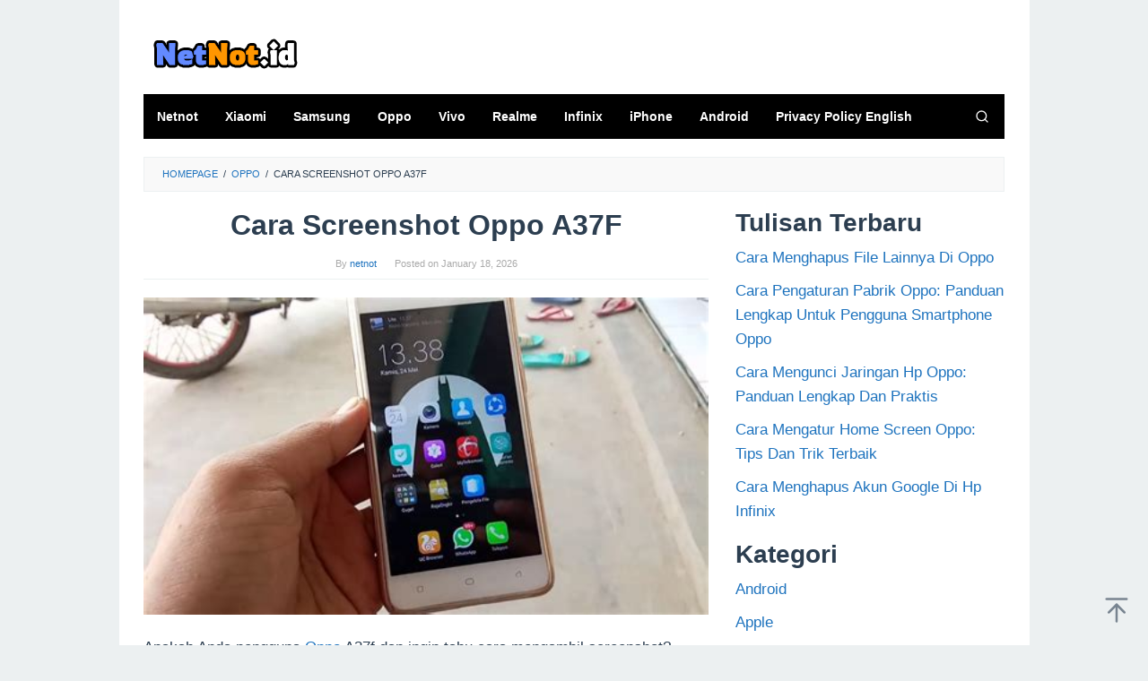

--- FILE ---
content_type: text/html; charset=UTF-8
request_url: https://netnot.pdberger.com/cara-screenshot-oppo-a37f/
body_size: 23020
content:
<!DOCTYPE html>
<html lang="en-US">
<head itemscope="itemscope" itemtype="https://schema.org/WebSite"><meta charset="UTF-8"><script>if(navigator.userAgent.match(/MSIE|Internet Explorer/i)||navigator.userAgent.match(/Trident\/7\..*?rv:11/i)){var href=document.location.href;if(!href.match(/[?&]nowprocket/)){if(href.indexOf("?")==-1){if(href.indexOf("#")==-1){document.location.href=href+"?nowprocket=1"}else{document.location.href=href.replace("#","?nowprocket=1#")}}else{if(href.indexOf("#")==-1){document.location.href=href+"&nowprocket=1"}else{document.location.href=href.replace("#","&nowprocket=1#")}}}}</script><script>class RocketLazyLoadScripts{constructor(){this.v="1.2.5.1",this.triggerEvents=["keydown","mousedown","mousemove","touchmove","touchstart","touchend","wheel"],this.userEventHandler=this._triggerListener.bind(this),this.touchStartHandler=this._onTouchStart.bind(this),this.touchMoveHandler=this._onTouchMove.bind(this),this.touchEndHandler=this._onTouchEnd.bind(this),this.clickHandler=this._onClick.bind(this),this.interceptedClicks=[],this.interceptedClickListeners=[],this._interceptClickListeners(this),window.addEventListener("pageshow",e=>{this.persisted=e.persisted,this.everythingLoaded&&this._triggerLastFunctions()}),document.addEventListener("DOMContentLoaded",()=>{this._preconnect3rdParties()}),this.delayedScripts={normal:[],async:[],defer:[]},this.trash=[],this.allJQueries=[]}_addUserInteractionListener(e){if(document.hidden){e._triggerListener();return}this.triggerEvents.forEach(t=>window.addEventListener(t,e.userEventHandler,{passive:!0})),window.addEventListener("touchstart",e.touchStartHandler,{passive:!0}),window.addEventListener("mousedown",e.touchStartHandler),document.addEventListener("visibilitychange",e.userEventHandler)}_removeUserInteractionListener(){this.triggerEvents.forEach(e=>window.removeEventListener(e,this.userEventHandler,{passive:!0})),document.removeEventListener("visibilitychange",this.userEventHandler)}_onTouchStart(e){"HTML"!==e.target.tagName&&(window.addEventListener("touchend",this.touchEndHandler),window.addEventListener("mouseup",this.touchEndHandler),window.addEventListener("touchmove",this.touchMoveHandler,{passive:!0}),window.addEventListener("mousemove",this.touchMoveHandler),e.target.addEventListener("click",this.clickHandler),this._disableOtherEventListeners(e.target,!0),this._renameDOMAttribute(e.target,"onclick","rocket-onclick"),this._pendingClickStarted())}_onTouchMove(e){window.removeEventListener("touchend",this.touchEndHandler),window.removeEventListener("mouseup",this.touchEndHandler),window.removeEventListener("touchmove",this.touchMoveHandler,{passive:!0}),window.removeEventListener("mousemove",this.touchMoveHandler),e.target.removeEventListener("click",this.clickHandler),this._disableOtherEventListeners(e.target,!1),this._renameDOMAttribute(e.target,"rocket-onclick","onclick"),this._pendingClickFinished()}_onTouchEnd(){window.removeEventListener("touchend",this.touchEndHandler),window.removeEventListener("mouseup",this.touchEndHandler),window.removeEventListener("touchmove",this.touchMoveHandler,{passive:!0}),window.removeEventListener("mousemove",this.touchMoveHandler)}_onClick(e){e.target.removeEventListener("click",this.clickHandler),this._disableOtherEventListeners(e.target,!1),this._renameDOMAttribute(e.target,"rocket-onclick","onclick"),this.interceptedClicks.push(e),e.preventDefault(),e.stopPropagation(),e.stopImmediatePropagation(),this._pendingClickFinished()}_replayClicks(){window.removeEventListener("touchstart",this.touchStartHandler,{passive:!0}),window.removeEventListener("mousedown",this.touchStartHandler),this.interceptedClicks.forEach(e=>{e.target.dispatchEvent(new MouseEvent("click",{view:e.view,bubbles:!0,cancelable:!0}))})}_interceptClickListeners(e){EventTarget.prototype.addEventListenerBase=EventTarget.prototype.addEventListener,EventTarget.prototype.addEventListener=function(t,i,r){"click"!==t||e.windowLoaded||i===e.clickHandler||e.interceptedClickListeners.push({target:this,func:i,options:r}),(this||window).addEventListenerBase(t,i,r)}}_disableOtherEventListeners(e,t){this.interceptedClickListeners.forEach(i=>{i.target===e&&(t?e.removeEventListener("click",i.func,i.options):e.addEventListener("click",i.func,i.options))}),e.parentNode!==document.documentElement&&this._disableOtherEventListeners(e.parentNode,t)}_waitForPendingClicks(){return new Promise(e=>{this._isClickPending?this._pendingClickFinished=e:e()})}_pendingClickStarted(){this._isClickPending=!0}_pendingClickFinished(){this._isClickPending=!1}_renameDOMAttribute(e,t,i){e.hasAttribute&&e.hasAttribute(t)&&(event.target.setAttribute(i,event.target.getAttribute(t)),event.target.removeAttribute(t))}_triggerListener(){this._removeUserInteractionListener(this),"loading"===document.readyState?document.addEventListener("DOMContentLoaded",this._loadEverythingNow.bind(this)):this._loadEverythingNow()}_preconnect3rdParties(){let e=[];document.querySelectorAll("script[type=rocketlazyloadscript][data-rocket-src]").forEach(t=>{let i=t.getAttribute("data-rocket-src");if(i&&0!==i.indexOf("data:")){0===i.indexOf("//")&&(i=location.protocol+i);try{let r=new URL(i).origin;r!==location.origin&&e.push({src:r,crossOrigin:t.crossOrigin||"module"===t.getAttribute("data-rocket-type")})}catch(n){}}}),e=[...new Map(e.map(e=>[JSON.stringify(e),e])).values()],this._batchInjectResourceHints(e,"preconnect")}async _loadEverythingNow(){this.lastBreath=Date.now(),this._delayEventListeners(this),this._delayJQueryReady(this),this._handleDocumentWrite(),this._registerAllDelayedScripts(),this._preloadAllScripts(),await this._loadScriptsFromList(this.delayedScripts.normal),await this._loadScriptsFromList(this.delayedScripts.defer),await this._loadScriptsFromList(this.delayedScripts.async);try{await this._triggerDOMContentLoaded(),await this._pendingWebpackRequests(this),await this._triggerWindowLoad()}catch(e){console.error(e)}window.dispatchEvent(new Event("rocket-allScriptsLoaded")),this.everythingLoaded=!0,this._waitForPendingClicks().then(()=>{this._replayClicks()}),this._emptyTrash()}_registerAllDelayedScripts(){document.querySelectorAll("script[type=rocketlazyloadscript]").forEach(e=>{e.hasAttribute("data-rocket-src")?e.hasAttribute("async")&&!1!==e.async?this.delayedScripts.async.push(e):e.hasAttribute("defer")&&!1!==e.defer||"module"===e.getAttribute("data-rocket-type")?this.delayedScripts.defer.push(e):this.delayedScripts.normal.push(e):this.delayedScripts.normal.push(e)})}async _transformScript(e){if(await this._littleBreath(),!0===e.noModule&&"noModule"in HTMLScriptElement.prototype){e.setAttribute("data-rocket-status","skipped");return}return new Promise(t=>{let i;function r(){(i||e).setAttribute("data-rocket-status","executed"),t()}try{if(navigator.userAgent.indexOf("Firefox/")>0||""===navigator.vendor)i=document.createElement("script"),[...e.attributes].forEach(e=>{let t=e.nodeName;"type"!==t&&("data-rocket-type"===t&&(t="type"),"data-rocket-src"===t&&(t="src"),i.setAttribute(t,e.nodeValue))}),e.text&&(i.text=e.text),i.hasAttribute("src")?(i.addEventListener("load",r),i.addEventListener("error",function(){i.setAttribute("data-rocket-status","failed"),t()}),setTimeout(()=>{i.isConnected||t()},1)):(i.text=e.text,r()),e.parentNode.replaceChild(i,e);else{let n=e.getAttribute("data-rocket-type"),s=e.getAttribute("data-rocket-src");n?(e.type=n,e.removeAttribute("data-rocket-type")):e.removeAttribute("type"),e.addEventListener("load",r),e.addEventListener("error",function(){e.setAttribute("data-rocket-status","failed"),t()}),s?(e.removeAttribute("data-rocket-src"),e.src=s):e.src="data:text/javascript;base64,"+window.btoa(unescape(encodeURIComponent(e.text)))}}catch(a){e.setAttribute("data-rocket-status","failed"),t()}})}async _loadScriptsFromList(e){let t=e.shift();return t&&t.isConnected?(await this._transformScript(t),this._loadScriptsFromList(e)):Promise.resolve()}_preloadAllScripts(){this._batchInjectResourceHints([...this.delayedScripts.normal,...this.delayedScripts.defer,...this.delayedScripts.async],"preload")}_batchInjectResourceHints(e,t){var i=document.createDocumentFragment();e.forEach(e=>{let r=e.getAttribute&&e.getAttribute("data-rocket-src")||e.src;if(r){let n=document.createElement("link");n.href=r,n.rel=t,"preconnect"!==t&&(n.as="script"),e.getAttribute&&"module"===e.getAttribute("data-rocket-type")&&(n.crossOrigin=!0),e.crossOrigin&&(n.crossOrigin=e.crossOrigin),e.integrity&&(n.integrity=e.integrity),i.appendChild(n),this.trash.push(n)}}),document.head.appendChild(i)}_delayEventListeners(e){let t={};function i(i,r){return t[r].eventsToRewrite.indexOf(i)>=0&&!e.everythingLoaded?"rocket-"+i:i}function r(e,r){var n;!t[n=e]&&(t[n]={originalFunctions:{add:n.addEventListener,remove:n.removeEventListener},eventsToRewrite:[]},n.addEventListener=function(){arguments[0]=i(arguments[0],n),t[n].originalFunctions.add.apply(n,arguments)},n.removeEventListener=function(){arguments[0]=i(arguments[0],n),t[n].originalFunctions.remove.apply(n,arguments)}),t[e].eventsToRewrite.push(r)}function n(t,i){let r=t[i];t[i]=null,Object.defineProperty(t,i,{get:()=>r||function(){},set(n){e.everythingLoaded?r=n:t["rocket"+i]=r=n}})}r(document,"DOMContentLoaded"),r(window,"DOMContentLoaded"),r(window,"load"),r(window,"pageshow"),r(document,"readystatechange"),n(document,"onreadystatechange"),n(window,"onload"),n(window,"onpageshow")}_delayJQueryReady(e){let t;function i(t){return e.everythingLoaded?t:t.split(" ").map(e=>"load"===e||0===e.indexOf("load.")?"rocket-jquery-load":e).join(" ")}function r(r){if(r&&r.fn&&!e.allJQueries.includes(r)){r.fn.ready=r.fn.init.prototype.ready=function(t){return e.domReadyFired?t.bind(document)(r):document.addEventListener("rocket-DOMContentLoaded",()=>t.bind(document)(r)),r([])};let n=r.fn.on;r.fn.on=r.fn.init.prototype.on=function(){return this[0]===window&&("string"==typeof arguments[0]||arguments[0]instanceof String?arguments[0]=i(arguments[0]):"object"==typeof arguments[0]&&Object.keys(arguments[0]).forEach(e=>{let t=arguments[0][e];delete arguments[0][e],arguments[0][i(e)]=t})),n.apply(this,arguments),this},e.allJQueries.push(r)}t=r}r(window.jQuery),Object.defineProperty(window,"jQuery",{get:()=>t,set(e){r(e)}})}async _pendingWebpackRequests(e){let t=document.querySelector("script[data-webpack]");async function i(){return new Promise(e=>{t.addEventListener("load",e),t.addEventListener("error",e)})}t&&(await i(),await e._requestAnimFrame(),await e._pendingWebpackRequests(e))}async _triggerDOMContentLoaded(){this.domReadyFired=!0,await this._littleBreath(),document.dispatchEvent(new Event("rocket-readystatechange")),await this._littleBreath(),document.rocketonreadystatechange&&document.rocketonreadystatechange(),await this._littleBreath(),document.dispatchEvent(new Event("rocket-DOMContentLoaded")),await this._littleBreath(),window.dispatchEvent(new Event("rocket-DOMContentLoaded"))}async _triggerWindowLoad(){await this._littleBreath(),document.dispatchEvent(new Event("rocket-readystatechange")),await this._littleBreath(),document.rocketonreadystatechange&&document.rocketonreadystatechange(),await this._littleBreath(),window.dispatchEvent(new Event("rocket-load")),await this._littleBreath(),window.rocketonload&&window.rocketonload(),await this._littleBreath(),this.allJQueries.forEach(e=>e(window).trigger("rocket-jquery-load")),await this._littleBreath();let e=new Event("rocket-pageshow");e.persisted=this.persisted,window.dispatchEvent(e),await this._littleBreath(),window.rocketonpageshow&&window.rocketonpageshow({persisted:this.persisted}),this.windowLoaded=!0}_triggerLastFunctions(){document.onreadystatechange&&document.onreadystatechange(),window.onload&&window.onload(),window.onpageshow&&window.onpageshow({persisted:this.persisted})}_handleDocumentWrite(){let e=new Map;document.write=document.writeln=function(t){let i=document.currentScript;i||console.error("WPRocket unable to document.write this: "+t);let r=document.createRange(),n=i.parentElement,s=e.get(i);void 0===s&&(s=i.nextSibling,e.set(i,s));let a=document.createDocumentFragment();r.setStart(a,0),a.appendChild(r.createContextualFragment(t)),n.insertBefore(a,s)}}async _littleBreath(){Date.now()-this.lastBreath>45&&(await this._requestAnimFrame(),this.lastBreath=Date.now())}async _requestAnimFrame(){return document.hidden?new Promise(e=>setTimeout(e)):new Promise(e=>requestAnimationFrame(e))}_emptyTrash(){this.trash.forEach(e=>e.remove())}static run(){let e=new RocketLazyLoadScripts;e._addUserInteractionListener(e)}}RocketLazyLoadScripts.run();</script>

<meta name="viewport" content="width=device-width, initial-scale=1">
<link rel="profile" href="https://gmpg.org/xfn/11">

<meta name='robots' content='index, follow, max-image-preview:large, max-snippet:-1, max-video-preview:-1' />

	<!-- This site is optimized with the Yoast SEO plugin v22.0 - https://yoast.com/wordpress/plugins/seo/ -->
	<title>Cara Screenshot Oppo A37F</title>
	<meta name="description" content="Cara Screenshot Oppo A37F" />
	<link rel="canonical" href="https://netnot.pdberger.com/cara-screenshot-oppo-a37f/" />
	<meta property="og:locale" content="en_US" />
	<meta property="og:type" content="article" />
	<meta property="og:title" content="Cara Screenshot Oppo A37F" />
	<meta property="og:description" content="Cara Screenshot Oppo A37F" />
	<meta property="og:url" content="https://netnot.pdberger.com/cara-screenshot-oppo-a37f/" />
	<meta property="og:site_name" content="Netnot" />
	<meta property="article:publisher" content="https://www.facebook.com/netnot.2023/" />
	<meta property="article:author" content="https://www.facebook.com/netnot.2023/" />
	<meta property="article:published_time" content="2026-01-18T04:57:10+00:00" />
	<meta property="og:image" content="https://tse1.mm.bing.net/th?q=cara%20screenshot%20oppo%20a37f" />
	<meta name="author" content="netnot" />
	<meta name="twitter:card" content="summary_large_image" />
	<meta name="twitter:image" content="https://tse1.mm.bing.net/th?q=cara%20screenshot%20oppo%20a37f" />
	<meta name="twitter:label1" content="Written by" />
	<meta name="twitter:data1" content="netnot" />
	<meta name="twitter:label2" content="Est. reading time" />
	<meta name="twitter:data2" content="2 minutes" />
	<script type="application/ld+json" class="yoast-schema-graph">{"@context":"https://schema.org","@graph":[{"@type":"Article","@id":"https://netnot.pdberger.com/cara-screenshot-oppo-a37f/#article","isPartOf":{"@id":"https://netnot.pdberger.com/cara-screenshot-oppo-a37f/"},"author":{"name":"netnot","@id":"https://netnot.pdberger.com/#/schema/person/0019b7d30972ca01600c96b65ca86d4c"},"headline":"Cara Screenshot Oppo A37F","datePublished":"2026-01-18T04:57:10+00:00","dateModified":"2026-01-18T04:57:10+00:00","mainEntityOfPage":{"@id":"https://netnot.pdberger.com/cara-screenshot-oppo-a37f/"},"wordCount":403,"commentCount":0,"publisher":{"@id":"https://netnot.pdberger.com/#/schema/person/0019b7d30972ca01600c96b65ca86d4c"},"image":{"@id":"https://netnot.pdberger.com/cara-screenshot-oppo-a37f/#primaryimage"},"thumbnailUrl":"https://tse1.mm.bing.net/th?q=cara%20screenshot%20oppo%20a37f","keywords":["a37f","cara","oppo","screenshot"],"articleSection":["Oppo"],"inLanguage":"en-US","potentialAction":[{"@type":"CommentAction","name":"Comment","target":["https://netnot.pdberger.com/cara-screenshot-oppo-a37f/#respond"]}]},{"@type":"WebPage","@id":"https://netnot.pdberger.com/cara-screenshot-oppo-a37f/","url":"https://netnot.pdberger.com/cara-screenshot-oppo-a37f/","name":"Cara Screenshot Oppo A37F","isPartOf":{"@id":"https://netnot.pdberger.com/#website"},"primaryImageOfPage":{"@id":"https://netnot.pdberger.com/cara-screenshot-oppo-a37f/#primaryimage"},"image":{"@id":"https://netnot.pdberger.com/cara-screenshot-oppo-a37f/#primaryimage"},"thumbnailUrl":"https://tse1.mm.bing.net/th?q=cara%20screenshot%20oppo%20a37f","datePublished":"2026-01-18T04:57:10+00:00","dateModified":"2026-01-18T04:57:10+00:00","description":"Cara Screenshot Oppo A37F","breadcrumb":{"@id":"https://netnot.pdberger.com/cara-screenshot-oppo-a37f/#breadcrumb"},"inLanguage":"en-US","potentialAction":[{"@type":"ReadAction","target":["https://netnot.pdberger.com/cara-screenshot-oppo-a37f/"]}]},{"@type":"ImageObject","inLanguage":"en-US","@id":"https://netnot.pdberger.com/cara-screenshot-oppo-a37f/#primaryimage","url":"https://tse1.mm.bing.net/th?q=cara%20screenshot%20oppo%20a37f","contentUrl":"https://tse1.mm.bing.net/th?q=cara%20screenshot%20oppo%20a37f"},{"@type":"BreadcrumbList","@id":"https://netnot.pdberger.com/cara-screenshot-oppo-a37f/#breadcrumb","itemListElement":[{"@type":"ListItem","position":1,"name":"Home","item":"https://netnot.pdberger.com/"},{"@type":"ListItem","position":2,"name":"Cara Screenshot Oppo A37F"}]},{"@type":"WebSite","@id":"https://netnot.pdberger.com/#website","url":"https://netnot.pdberger.com/","name":"Netnot","description":"Situs Tutorial untuk mengatasi permasalahan smartphone","publisher":{"@id":"https://netnot.pdberger.com/#/schema/person/0019b7d30972ca01600c96b65ca86d4c"},"potentialAction":[{"@type":"SearchAction","target":{"@type":"EntryPoint","urlTemplate":"https://netnot.pdberger.com/?s={search_term_string}"},"query-input":"required name=search_term_string"}],"inLanguage":"en-US"},{"@type":["Person","Organization"],"@id":"https://netnot.pdberger.com/#/schema/person/0019b7d30972ca01600c96b65ca86d4c","name":"netnot","image":{"@type":"ImageObject","inLanguage":"en-US","@id":"https://netnot.pdberger.com/#/schema/person/image/","url":"https://secure.gravatar.com/avatar/114d7788baeecb9287ea5e9124f7aa811d05134fc06ea70e91fe37ebe1d3a97c?s=96&d=mm&r=g","contentUrl":"https://secure.gravatar.com/avatar/114d7788baeecb9287ea5e9124f7aa811d05134fc06ea70e91fe37ebe1d3a97c?s=96&d=mm&r=g","caption":"netnot"},"logo":{"@id":"https://netnot.pdberger.com/#/schema/person/image/"},"description":"Saya adalah penulis lulusan Universitas terkenal di Indonesia, Sebagai Co-Founder sekaligus Content Specialist di NETNOT yang memiliki passion menulis artikel seputar HP, Laptop, dan Game.","sameAs":["http://netnot.pdberger.com","https://www.facebook.com/netnot.2023/"],"url":"https://netnot.pdberger.com/author/netnot/"}]}</script>
	<!-- / Yoast SEO plugin. -->



<link rel="alternate" type="application/rss+xml" title="Netnot &raquo; Feed" href="https://netnot.pdberger.com/feed/" />
<link rel="alternate" type="application/rss+xml" title="Netnot &raquo; Comments Feed" href="https://netnot.pdberger.com/comments/feed/" />
<link rel="alternate" type="application/rss+xml" title="Netnot &raquo; Cara Screenshot Oppo A37F Comments Feed" href="https://netnot.pdberger.com/cara-screenshot-oppo-a37f/feed/" />
<link rel="alternate" title="oEmbed (JSON)" type="application/json+oembed" href="https://netnot.pdberger.com/wp-json/oembed/1.0/embed?url=https%3A%2F%2Fnetnot.pdberger.com%2Fcara-screenshot-oppo-a37f%2F" />
<link rel="alternate" title="oEmbed (XML)" type="text/xml+oembed" href="https://netnot.pdberger.com/wp-json/oembed/1.0/embed?url=https%3A%2F%2Fnetnot.pdberger.com%2Fcara-screenshot-oppo-a37f%2F&#038;format=xml" />
<style id='wp-img-auto-sizes-contain-inline-css' type='text/css'>
img:is([sizes=auto i],[sizes^="auto," i]){contain-intrinsic-size:3000px 1500px}
/*# sourceURL=wp-img-auto-sizes-contain-inline-css */
</style>
<style id='wp-emoji-styles-inline-css' type='text/css'>

	img.wp-smiley, img.emoji {
		display: inline !important;
		border: none !important;
		box-shadow: none !important;
		height: 1em !important;
		width: 1em !important;
		margin: 0 0.07em !important;
		vertical-align: -0.1em !important;
		background: none !important;
		padding: 0 !important;
	}
/*# sourceURL=wp-emoji-styles-inline-css */
</style>
<style id='wp-block-library-inline-css' type='text/css'>
:root{--wp-block-synced-color:#7a00df;--wp-block-synced-color--rgb:122,0,223;--wp-bound-block-color:var(--wp-block-synced-color);--wp-editor-canvas-background:#ddd;--wp-admin-theme-color:#007cba;--wp-admin-theme-color--rgb:0,124,186;--wp-admin-theme-color-darker-10:#006ba1;--wp-admin-theme-color-darker-10--rgb:0,107,160.5;--wp-admin-theme-color-darker-20:#005a87;--wp-admin-theme-color-darker-20--rgb:0,90,135;--wp-admin-border-width-focus:2px}@media (min-resolution:192dpi){:root{--wp-admin-border-width-focus:1.5px}}.wp-element-button{cursor:pointer}:root .has-very-light-gray-background-color{background-color:#eee}:root .has-very-dark-gray-background-color{background-color:#313131}:root .has-very-light-gray-color{color:#eee}:root .has-very-dark-gray-color{color:#313131}:root .has-vivid-green-cyan-to-vivid-cyan-blue-gradient-background{background:linear-gradient(135deg,#00d084,#0693e3)}:root .has-purple-crush-gradient-background{background:linear-gradient(135deg,#34e2e4,#4721fb 50%,#ab1dfe)}:root .has-hazy-dawn-gradient-background{background:linear-gradient(135deg,#faaca8,#dad0ec)}:root .has-subdued-olive-gradient-background{background:linear-gradient(135deg,#fafae1,#67a671)}:root .has-atomic-cream-gradient-background{background:linear-gradient(135deg,#fdd79a,#004a59)}:root .has-nightshade-gradient-background{background:linear-gradient(135deg,#330968,#31cdcf)}:root .has-midnight-gradient-background{background:linear-gradient(135deg,#020381,#2874fc)}:root{--wp--preset--font-size--normal:16px;--wp--preset--font-size--huge:42px}.has-regular-font-size{font-size:1em}.has-larger-font-size{font-size:2.625em}.has-normal-font-size{font-size:var(--wp--preset--font-size--normal)}.has-huge-font-size{font-size:var(--wp--preset--font-size--huge)}.has-text-align-center{text-align:center}.has-text-align-left{text-align:left}.has-text-align-right{text-align:right}.has-fit-text{white-space:nowrap!important}#end-resizable-editor-section{display:none}.aligncenter{clear:both}.items-justified-left{justify-content:flex-start}.items-justified-center{justify-content:center}.items-justified-right{justify-content:flex-end}.items-justified-space-between{justify-content:space-between}.screen-reader-text{border:0;clip-path:inset(50%);height:1px;margin:-1px;overflow:hidden;padding:0;position:absolute;width:1px;word-wrap:normal!important}.screen-reader-text:focus{background-color:#ddd;clip-path:none;color:#444;display:block;font-size:1em;height:auto;left:5px;line-height:normal;padding:15px 23px 14px;text-decoration:none;top:5px;width:auto;z-index:100000}html :where(.has-border-color){border-style:solid}html :where([style*=border-top-color]){border-top-style:solid}html :where([style*=border-right-color]){border-right-style:solid}html :where([style*=border-bottom-color]){border-bottom-style:solid}html :where([style*=border-left-color]){border-left-style:solid}html :where([style*=border-width]){border-style:solid}html :where([style*=border-top-width]){border-top-style:solid}html :where([style*=border-right-width]){border-right-style:solid}html :where([style*=border-bottom-width]){border-bottom-style:solid}html :where([style*=border-left-width]){border-left-style:solid}html :where(img[class*=wp-image-]){height:auto;max-width:100%}:where(figure){margin:0 0 1em}html :where(.is-position-sticky){--wp-admin--admin-bar--position-offset:var(--wp-admin--admin-bar--height,0px)}@media screen and (max-width:600px){html :where(.is-position-sticky){--wp-admin--admin-bar--position-offset:0px}}

/*# sourceURL=wp-block-library-inline-css */
</style><style id='wp-block-categories-inline-css' type='text/css'>
.wp-block-categories{box-sizing:border-box}.wp-block-categories.alignleft{margin-right:2em}.wp-block-categories.alignright{margin-left:2em}.wp-block-categories.wp-block-categories-dropdown.aligncenter{text-align:center}.wp-block-categories .wp-block-categories__label{display:block;width:100%}
/*# sourceURL=https://netnot.pdberger.com/wp-includes/blocks/categories/style.min.css */
</style>
<style id='wp-block-heading-inline-css' type='text/css'>
h1:where(.wp-block-heading).has-background,h2:where(.wp-block-heading).has-background,h3:where(.wp-block-heading).has-background,h4:where(.wp-block-heading).has-background,h5:where(.wp-block-heading).has-background,h6:where(.wp-block-heading).has-background{padding:1.25em 2.375em}h1.has-text-align-left[style*=writing-mode]:where([style*=vertical-lr]),h1.has-text-align-right[style*=writing-mode]:where([style*=vertical-rl]),h2.has-text-align-left[style*=writing-mode]:where([style*=vertical-lr]),h2.has-text-align-right[style*=writing-mode]:where([style*=vertical-rl]),h3.has-text-align-left[style*=writing-mode]:where([style*=vertical-lr]),h3.has-text-align-right[style*=writing-mode]:where([style*=vertical-rl]),h4.has-text-align-left[style*=writing-mode]:where([style*=vertical-lr]),h4.has-text-align-right[style*=writing-mode]:where([style*=vertical-rl]),h5.has-text-align-left[style*=writing-mode]:where([style*=vertical-lr]),h5.has-text-align-right[style*=writing-mode]:where([style*=vertical-rl]),h6.has-text-align-left[style*=writing-mode]:where([style*=vertical-lr]),h6.has-text-align-right[style*=writing-mode]:where([style*=vertical-rl]){rotate:180deg}
/*# sourceURL=https://netnot.pdberger.com/wp-includes/blocks/heading/style.min.css */
</style>
<style id='wp-block-latest-posts-inline-css' type='text/css'>
.wp-block-latest-posts{box-sizing:border-box}.wp-block-latest-posts.alignleft{margin-right:2em}.wp-block-latest-posts.alignright{margin-left:2em}.wp-block-latest-posts.wp-block-latest-posts__list{list-style:none}.wp-block-latest-posts.wp-block-latest-posts__list li{clear:both;overflow-wrap:break-word}.wp-block-latest-posts.is-grid{display:flex;flex-wrap:wrap}.wp-block-latest-posts.is-grid li{margin:0 1.25em 1.25em 0;width:100%}@media (min-width:600px){.wp-block-latest-posts.columns-2 li{width:calc(50% - .625em)}.wp-block-latest-posts.columns-2 li:nth-child(2n){margin-right:0}.wp-block-latest-posts.columns-3 li{width:calc(33.33333% - .83333em)}.wp-block-latest-posts.columns-3 li:nth-child(3n){margin-right:0}.wp-block-latest-posts.columns-4 li{width:calc(25% - .9375em)}.wp-block-latest-posts.columns-4 li:nth-child(4n){margin-right:0}.wp-block-latest-posts.columns-5 li{width:calc(20% - 1em)}.wp-block-latest-posts.columns-5 li:nth-child(5n){margin-right:0}.wp-block-latest-posts.columns-6 li{width:calc(16.66667% - 1.04167em)}.wp-block-latest-posts.columns-6 li:nth-child(6n){margin-right:0}}:root :where(.wp-block-latest-posts.is-grid){padding:0}:root :where(.wp-block-latest-posts.wp-block-latest-posts__list){padding-left:0}.wp-block-latest-posts__post-author,.wp-block-latest-posts__post-date{display:block;font-size:.8125em}.wp-block-latest-posts__post-excerpt,.wp-block-latest-posts__post-full-content{margin-bottom:1em;margin-top:.5em}.wp-block-latest-posts__featured-image a{display:inline-block}.wp-block-latest-posts__featured-image img{height:auto;max-width:100%;width:auto}.wp-block-latest-posts__featured-image.alignleft{float:left;margin-right:1em}.wp-block-latest-posts__featured-image.alignright{float:right;margin-left:1em}.wp-block-latest-posts__featured-image.aligncenter{margin-bottom:1em;text-align:center}
/*# sourceURL=https://netnot.pdberger.com/wp-includes/blocks/latest-posts/style.min.css */
</style>
<style id='wp-block-group-inline-css' type='text/css'>
.wp-block-group{box-sizing:border-box}:where(.wp-block-group.wp-block-group-is-layout-constrained){position:relative}
/*# sourceURL=https://netnot.pdberger.com/wp-includes/blocks/group/style.min.css */
</style>
<style id='global-styles-inline-css' type='text/css'>
:root{--wp--preset--aspect-ratio--square: 1;--wp--preset--aspect-ratio--4-3: 4/3;--wp--preset--aspect-ratio--3-4: 3/4;--wp--preset--aspect-ratio--3-2: 3/2;--wp--preset--aspect-ratio--2-3: 2/3;--wp--preset--aspect-ratio--16-9: 16/9;--wp--preset--aspect-ratio--9-16: 9/16;--wp--preset--color--black: #000000;--wp--preset--color--cyan-bluish-gray: #abb8c3;--wp--preset--color--white: #ffffff;--wp--preset--color--pale-pink: #f78da7;--wp--preset--color--vivid-red: #cf2e2e;--wp--preset--color--luminous-vivid-orange: #ff6900;--wp--preset--color--luminous-vivid-amber: #fcb900;--wp--preset--color--light-green-cyan: #7bdcb5;--wp--preset--color--vivid-green-cyan: #00d084;--wp--preset--color--pale-cyan-blue: #8ed1fc;--wp--preset--color--vivid-cyan-blue: #0693e3;--wp--preset--color--vivid-purple: #9b51e0;--wp--preset--gradient--vivid-cyan-blue-to-vivid-purple: linear-gradient(135deg,rgb(6,147,227) 0%,rgb(155,81,224) 100%);--wp--preset--gradient--light-green-cyan-to-vivid-green-cyan: linear-gradient(135deg,rgb(122,220,180) 0%,rgb(0,208,130) 100%);--wp--preset--gradient--luminous-vivid-amber-to-luminous-vivid-orange: linear-gradient(135deg,rgb(252,185,0) 0%,rgb(255,105,0) 100%);--wp--preset--gradient--luminous-vivid-orange-to-vivid-red: linear-gradient(135deg,rgb(255,105,0) 0%,rgb(207,46,46) 100%);--wp--preset--gradient--very-light-gray-to-cyan-bluish-gray: linear-gradient(135deg,rgb(238,238,238) 0%,rgb(169,184,195) 100%);--wp--preset--gradient--cool-to-warm-spectrum: linear-gradient(135deg,rgb(74,234,220) 0%,rgb(151,120,209) 20%,rgb(207,42,186) 40%,rgb(238,44,130) 60%,rgb(251,105,98) 80%,rgb(254,248,76) 100%);--wp--preset--gradient--blush-light-purple: linear-gradient(135deg,rgb(255,206,236) 0%,rgb(152,150,240) 100%);--wp--preset--gradient--blush-bordeaux: linear-gradient(135deg,rgb(254,205,165) 0%,rgb(254,45,45) 50%,rgb(107,0,62) 100%);--wp--preset--gradient--luminous-dusk: linear-gradient(135deg,rgb(255,203,112) 0%,rgb(199,81,192) 50%,rgb(65,88,208) 100%);--wp--preset--gradient--pale-ocean: linear-gradient(135deg,rgb(255,245,203) 0%,rgb(182,227,212) 50%,rgb(51,167,181) 100%);--wp--preset--gradient--electric-grass: linear-gradient(135deg,rgb(202,248,128) 0%,rgb(113,206,126) 100%);--wp--preset--gradient--midnight: linear-gradient(135deg,rgb(2,3,129) 0%,rgb(40,116,252) 100%);--wp--preset--font-size--small: 13px;--wp--preset--font-size--medium: 20px;--wp--preset--font-size--large: 36px;--wp--preset--font-size--x-large: 42px;--wp--preset--spacing--20: 0.44rem;--wp--preset--spacing--30: 0.67rem;--wp--preset--spacing--40: 1rem;--wp--preset--spacing--50: 1.5rem;--wp--preset--spacing--60: 2.25rem;--wp--preset--spacing--70: 3.38rem;--wp--preset--spacing--80: 5.06rem;--wp--preset--shadow--natural: 6px 6px 9px rgba(0, 0, 0, 0.2);--wp--preset--shadow--deep: 12px 12px 50px rgba(0, 0, 0, 0.4);--wp--preset--shadow--sharp: 6px 6px 0px rgba(0, 0, 0, 0.2);--wp--preset--shadow--outlined: 6px 6px 0px -3px rgb(255, 255, 255), 6px 6px rgb(0, 0, 0);--wp--preset--shadow--crisp: 6px 6px 0px rgb(0, 0, 0);}:where(.is-layout-flex){gap: 0.5em;}:where(.is-layout-grid){gap: 0.5em;}body .is-layout-flex{display: flex;}.is-layout-flex{flex-wrap: wrap;align-items: center;}.is-layout-flex > :is(*, div){margin: 0;}body .is-layout-grid{display: grid;}.is-layout-grid > :is(*, div){margin: 0;}:where(.wp-block-columns.is-layout-flex){gap: 2em;}:where(.wp-block-columns.is-layout-grid){gap: 2em;}:where(.wp-block-post-template.is-layout-flex){gap: 1.25em;}:where(.wp-block-post-template.is-layout-grid){gap: 1.25em;}.has-black-color{color: var(--wp--preset--color--black) !important;}.has-cyan-bluish-gray-color{color: var(--wp--preset--color--cyan-bluish-gray) !important;}.has-white-color{color: var(--wp--preset--color--white) !important;}.has-pale-pink-color{color: var(--wp--preset--color--pale-pink) !important;}.has-vivid-red-color{color: var(--wp--preset--color--vivid-red) !important;}.has-luminous-vivid-orange-color{color: var(--wp--preset--color--luminous-vivid-orange) !important;}.has-luminous-vivid-amber-color{color: var(--wp--preset--color--luminous-vivid-amber) !important;}.has-light-green-cyan-color{color: var(--wp--preset--color--light-green-cyan) !important;}.has-vivid-green-cyan-color{color: var(--wp--preset--color--vivid-green-cyan) !important;}.has-pale-cyan-blue-color{color: var(--wp--preset--color--pale-cyan-blue) !important;}.has-vivid-cyan-blue-color{color: var(--wp--preset--color--vivid-cyan-blue) !important;}.has-vivid-purple-color{color: var(--wp--preset--color--vivid-purple) !important;}.has-black-background-color{background-color: var(--wp--preset--color--black) !important;}.has-cyan-bluish-gray-background-color{background-color: var(--wp--preset--color--cyan-bluish-gray) !important;}.has-white-background-color{background-color: var(--wp--preset--color--white) !important;}.has-pale-pink-background-color{background-color: var(--wp--preset--color--pale-pink) !important;}.has-vivid-red-background-color{background-color: var(--wp--preset--color--vivid-red) !important;}.has-luminous-vivid-orange-background-color{background-color: var(--wp--preset--color--luminous-vivid-orange) !important;}.has-luminous-vivid-amber-background-color{background-color: var(--wp--preset--color--luminous-vivid-amber) !important;}.has-light-green-cyan-background-color{background-color: var(--wp--preset--color--light-green-cyan) !important;}.has-vivid-green-cyan-background-color{background-color: var(--wp--preset--color--vivid-green-cyan) !important;}.has-pale-cyan-blue-background-color{background-color: var(--wp--preset--color--pale-cyan-blue) !important;}.has-vivid-cyan-blue-background-color{background-color: var(--wp--preset--color--vivid-cyan-blue) !important;}.has-vivid-purple-background-color{background-color: var(--wp--preset--color--vivid-purple) !important;}.has-black-border-color{border-color: var(--wp--preset--color--black) !important;}.has-cyan-bluish-gray-border-color{border-color: var(--wp--preset--color--cyan-bluish-gray) !important;}.has-white-border-color{border-color: var(--wp--preset--color--white) !important;}.has-pale-pink-border-color{border-color: var(--wp--preset--color--pale-pink) !important;}.has-vivid-red-border-color{border-color: var(--wp--preset--color--vivid-red) !important;}.has-luminous-vivid-orange-border-color{border-color: var(--wp--preset--color--luminous-vivid-orange) !important;}.has-luminous-vivid-amber-border-color{border-color: var(--wp--preset--color--luminous-vivid-amber) !important;}.has-light-green-cyan-border-color{border-color: var(--wp--preset--color--light-green-cyan) !important;}.has-vivid-green-cyan-border-color{border-color: var(--wp--preset--color--vivid-green-cyan) !important;}.has-pale-cyan-blue-border-color{border-color: var(--wp--preset--color--pale-cyan-blue) !important;}.has-vivid-cyan-blue-border-color{border-color: var(--wp--preset--color--vivid-cyan-blue) !important;}.has-vivid-purple-border-color{border-color: var(--wp--preset--color--vivid-purple) !important;}.has-vivid-cyan-blue-to-vivid-purple-gradient-background{background: var(--wp--preset--gradient--vivid-cyan-blue-to-vivid-purple) !important;}.has-light-green-cyan-to-vivid-green-cyan-gradient-background{background: var(--wp--preset--gradient--light-green-cyan-to-vivid-green-cyan) !important;}.has-luminous-vivid-amber-to-luminous-vivid-orange-gradient-background{background: var(--wp--preset--gradient--luminous-vivid-amber-to-luminous-vivid-orange) !important;}.has-luminous-vivid-orange-to-vivid-red-gradient-background{background: var(--wp--preset--gradient--luminous-vivid-orange-to-vivid-red) !important;}.has-very-light-gray-to-cyan-bluish-gray-gradient-background{background: var(--wp--preset--gradient--very-light-gray-to-cyan-bluish-gray) !important;}.has-cool-to-warm-spectrum-gradient-background{background: var(--wp--preset--gradient--cool-to-warm-spectrum) !important;}.has-blush-light-purple-gradient-background{background: var(--wp--preset--gradient--blush-light-purple) !important;}.has-blush-bordeaux-gradient-background{background: var(--wp--preset--gradient--blush-bordeaux) !important;}.has-luminous-dusk-gradient-background{background: var(--wp--preset--gradient--luminous-dusk) !important;}.has-pale-ocean-gradient-background{background: var(--wp--preset--gradient--pale-ocean) !important;}.has-electric-grass-gradient-background{background: var(--wp--preset--gradient--electric-grass) !important;}.has-midnight-gradient-background{background: var(--wp--preset--gradient--midnight) !important;}.has-small-font-size{font-size: var(--wp--preset--font-size--small) !important;}.has-medium-font-size{font-size: var(--wp--preset--font-size--medium) !important;}.has-large-font-size{font-size: var(--wp--preset--font-size--large) !important;}.has-x-large-font-size{font-size: var(--wp--preset--font-size--x-large) !important;}
/*# sourceURL=global-styles-inline-css */
</style>

<style id='classic-theme-styles-inline-css' type='text/css'>
/*! This file is auto-generated */
.wp-block-button__link{color:#fff;background-color:#32373c;border-radius:9999px;box-shadow:none;text-decoration:none;padding:calc(.667em + 2px) calc(1.333em + 2px);font-size:1.125em}.wp-block-file__button{background:#32373c;color:#fff;text-decoration:none}
/*# sourceURL=/wp-includes/css/classic-themes.min.css */
</style>
<link rel='stylesheet' id='crp-style-text-only-css' href='https://netnot.pdberger.com/wp-content/plugins/contextual-related-posts/css/text-only.min.css?ver=3.4.1' type='text/css' media='all' />
<link data-minify="1" rel='stylesheet' id='idblog-core-css' href='https://netnot.pdberger.com/wp-content/cache/min/1/wp-content/plugins/idblog-core/css/idblog-core.css?ver=1708565359' type='text/css' media='all' />
<style id='idblog-core-inline-css' type='text/css'>
.gmr-ab-authorname span.uname a{color:#222222 !important;}.gmr-ab-desc {color:#aaaaaa !important;}.gmr-ab-web a{color:#dddddd !important;}
/*# sourceURL=idblog-core-inline-css */
</style>
<link data-minify="1" rel='stylesheet' id='superfast-style-css' href='https://netnot.pdberger.com/wp-content/cache/min/1/wp-content/themes/superfast/style.css?ver=1708565359' type='text/css' media='all' />
<style id='superfast-style-inline-css' type='text/css'>
body{color:#2c3e50;font-family:"Helvetica Neue",sans-serif;font-weight:300;font-size:17px;}kbd,a.button:hover,button:hover,.button:hover,button.button:hover,input[type="button"]:hover,input[type="reset"]:hover,input[type="submit"]:hover,a.button:focus,button:focus,.button:focus,button.button:focus,input[type="button"]:focus,input[type="reset"]:focus,input[type="submit"]:focus,a.button:active,button:active,.button:active,button.button:active,input[type="button"]:active,input[type="reset"]:active,input[type="submit"]:active,.tagcloud a:hover,.tagcloud a:focus,.tagcloud a:active{background-color:#1e73be;}a,a:hover,a:focus,a:active{color:#1e73be;}ul.page-numbers li span.page-numbers,ul.page-numbers li a:hover,.page-links a .page-link-number:hover,a.button,button,.button,button.button,input[type="button"],input[type="reset"],input[type="submit"],.tagcloud a,.sticky .gmr-box-content,.gmr-theme div.sharedaddy h3.sd-title:before,.gmr-theme div.idblog-related-post h3.related-title:before,.idblog-social-share h3:before,.bypostauthor > .comment-body{border-color:#1e73be;}.site-header{background-size:auto;background-repeat:repeat;background-position:center top;background-attachment:scroll;background-color:#ffffff;}.site-title a{color:#000000;}.site-description{color:#999999;}.gmr-logo{margin-top:15px;}.gmr-menuwrap{background-color:#000000;}#gmr-responsive-menu,.gmr-mainmenu #primary-menu > li > a,.gmr-mainmenu #primary-menu > li > button{color:#ffffff;}.gmr-mainmenu #primary-menu > li.menu-border > a span,.gmr-mainmenu #primary-menu > li.page_item_has_children > a:after,.gmr-mainmenu #primary-menu > li.menu-item-has-children > a:after,.gmr-mainmenu #primary-menu .sub-menu > li.page_item_has_children > a:after,.gmr-mainmenu #primary-menu .sub-menu > li.menu-item-has-children > a:after,.gmr-mainmenu #primary-menu .children > li.page_item_has_children > a:after,.gmr-mainmenu #primary-menu .children > li.menu-item-has-children > a:after{border-color:#ffffff;}#gmr-responsive-menu:hover,.gmr-mainmenu #primary-menu > li:hover > a,.gmr-mainmenu #primary-menu > li.current-menu-item > a,.gmr-mainmenu #primary-menu > li.current-menu-ancestor > a,.gmr-mainmenu #primary-menu > li.current_page_item > a,.gmr-mainmenu #primary-menu > li.current_page_ancestor > a,.gmr-mainmenu #primary-menu > li > button:hover{color:#dddddd;}.gmr-mainmenu #primary-menu > li.menu-border:hover > a span,.gmr-mainmenu #primary-menu > li.menu-border.current-menu-item > a span,.gmr-mainmenu #primary-menu > li.menu-border.current-menu-ancestor > a span,.gmr-mainmenu #primary-menu > li.menu-border.current_page_item > a span,.gmr-mainmenu #primary-menu > li.menu-border.current_page_ancestor > a span,.gmr-mainmenu #primary-menu > li.page_item_has_children:hover > a:after,.gmr-mainmenu #primary-menu > li.menu-item-has-children:hover > a:after{border-color:#dddddd;}.gmr-mainmenu #primary-menu > li:hover > a,.gmr-mainmenu #primary-menu > li.current-menu-item > a,.gmr-mainmenu #primary-menu > li.current-menu-ancestor > a,.gmr-mainmenu #primary-menu > li.current_page_item > a,.gmr-mainmenu #primary-menu > li.current_page_ancestor > a{background-color:#db301e;}.gmr-secondmenuwrap{background-color:#f6f4f1;}#gmr-secondaryresponsive-menu,.gmr-secondmenu #primary-menu > li > a,.gmr-social-icon ul > li > a{color:#333333;}.gmr-secondmenu #primary-menu > li.menu-border > a span,.gmr-secondmenu #primary-menu > li.page_item_has_children > a:after,.gmr-secondmenu #primary-menu > li.menu-item-has-children > a:after,.gmr-secondmenu #primary-menu .sub-menu > li.page_item_has_children > a:after,.gmr-secondmenu #primary-menu .sub-menu > li.menu-item-has-children > a:after,.gmr-secondmenu #primary-menu .children > li.page_item_has_children > a:after,.gmr-secondmenu #primary-menu .children > li.menu-item-has-children > a:after{border-color:#333333;}#gmr-secondaryresponsive-menu:hover,.gmr-secondmenu #primary-menu > li:hover > a,.gmr-secondmenu #primary-menu .current-menu-item > a,.gmr-secondmenu #primary-menu .current-menu-ancestor > a,.gmr-secondmenu #primary-menu .current_page_item > a,.gmr-secondmenu #primary-menu .current_page_ancestor > a,.gmr-social-icon ul > li > a:hover{color:#1e73be;}.gmr-secondmenu #primary-menu > li.menu-border:hover > a span,.gmr-secondmenu #primary-menu > li.menu-border.current-menu-item > a span,.gmr-secondmenu #primary-menu > li.menu-border.current-menu-ancestor > a span,.gmr-secondmenu #primary-menu > li.menu-border.current_page_item > a span,.gmr-secondmenu #primary-menu > li.menu-border.current_page_ancestor > a span,.gmr-secondmenu #primary-menu > li.page_item_has_children:hover > a:after,.gmr-secondmenu #primary-menu > li.menu-item-has-children:hover > a:after{border-color:#1e73be;}.gmr-content,.top-header{background-color:#fff;}h1,h2,h3,h4,h5,h6,.h1,.h2,.h3,.h4,.h5,.h6,.site-title,#gmr-responsive-menu,#primary-menu > li > a{font-family:"Helvetica Neue",sans-serif;}h1{font-size:32px;}h2{font-size:28px;}h3{font-size:26px;}h4{font-size:22px;}h5{font-size:20px;}h6{font-size:18px;}.widget-footer{background-color:#3d566e;color:#ecf0f1;}.widget-footer a{color:#f39c12;}.widget-footer a:hover{color:#f1c40f;}.site-footer{background-color:#ffffff;color:#000000;}.site-footer a{color:#ecf0f1;}.site-footer a:hover{color:#bdc3c7;}
/*# sourceURL=superfast-style-inline-css */
</style>
<style id='rocket-lazyload-inline-css' type='text/css'>
.rll-youtube-player{position:relative;padding-bottom:56.23%;height:0;overflow:hidden;max-width:100%;}.rll-youtube-player:focus-within{outline: 2px solid currentColor;outline-offset: 5px;}.rll-youtube-player iframe{position:absolute;top:0;left:0;width:100%;height:100%;z-index:100;background:0 0}.rll-youtube-player img{bottom:0;display:block;left:0;margin:auto;max-width:100%;width:100%;position:absolute;right:0;top:0;border:none;height:auto;-webkit-transition:.4s all;-moz-transition:.4s all;transition:.4s all}.rll-youtube-player img:hover{-webkit-filter:brightness(75%)}.rll-youtube-player .play{height:100%;width:100%;left:0;top:0;position:absolute;background:url(http://netnot.pdberger.com/wp-content/plugins/wp-rocket/assets/img/youtube.png) no-repeat center;background-color: transparent !important;cursor:pointer;border:none;}
/*# sourceURL=rocket-lazyload-inline-css */
</style>
<link rel="https://api.w.org/" href="https://netnot.pdberger.com/wp-json/" /><link rel="alternate" title="JSON" type="application/json" href="https://netnot.pdberger.com/wp-json/wp/v2/posts/6373" /><link rel="EditURI" type="application/rsd+xml" title="RSD" href="https://netnot.pdberger.com/xmlrpc.php?rsd" />
<meta name="generator" content="WordPress 6.9" />
<link rel='shortlink' href='https://netnot.pdberger.com/?p=6373' />
<!-- HFCM by 99 Robots - Snippet # 2: Analytic -->
<!-- Google tag (gtag.js) -->
<script type="rocketlazyloadscript" async data-rocket-src="https://www.googletagmanager.com/gtag/js?id=G-L06CXG33X5"></script>
<script type="rocketlazyloadscript">
  window.dataLayer = window.dataLayer || [];
  function gtag(){dataLayer.push(arguments);}
  gtag('js', new Date());

  gtag('config', 'G-L06CXG33X5');
</script>

<script type="rocketlazyloadscript" async data-rocket-src="https://pagead2.googlesyndication.com/pagead/js/adsbygoogle.js?client=ca-pub-4978654479804374"
     crossorigin="anonymous"></script>
<!-- /end HFCM by 99 Robots -->
<link rel="icon" href="https://netnot.pdberger.com/wp-content/uploads/2023/04/cropped-netnot-32x32.png" sizes="32x32" />
<link rel="icon" href="https://netnot.pdberger.com/wp-content/uploads/2023/04/cropped-netnot-192x192.png" sizes="192x192" />
<link rel="apple-touch-icon" href="https://netnot.pdberger.com/wp-content/uploads/2023/04/cropped-netnot-180x180.png" />
<meta name="msapplication-TileImage" content="https://netnot.pdberger.com/wp-content/uploads/2023/04/cropped-netnot-270x270.png" />
		<style type="text/css" id="wp-custom-css">
			.taxonomy-description {
    position: relative;
    margin-bottom: 20px;
    padding: 20px;
    border: 1px solid #ecf0f1;
    background-color: rgba(0,0,0,0.025);
    color: #999;
    display: none;
		</style>
		<noscript><style id="rocket-lazyload-nojs-css">.rll-youtube-player, [data-lazy-src]{display:none !important;}</style></noscript><link rel='stylesheet' id='lwptoc-main-css' href="https://netnot.pdberger.com/wp-content/plugins/luckywp-table-of-contents/front/assets/main.min.css?ver=2.1.4" type='text/css' media='all' />
</head>

<body class="wp-singular post-template-default single single-post postid-6373 single-format-standard wp-theme-superfast gmr-theme idtheme kentooz gmr-no-sticky gmr-box-layout" itemscope="itemscope" itemtype="https://schema.org/WebPage">
<div class="site inner-wrap" id="site-container">

	<a class="skip-link screen-reader-text" href="#main">Skip to content</a>

	
		
		<header id="masthead" class="site-header" role="banner" itemscope="itemscope" itemtype="https://schema.org/WPHeader">
							<div class="gmr-secondmenuwrap clearfix">
					<div class="container">
												<nav id="site-navigation" class="gmr-social-icon" role="navigation" itemscope="itemscope" itemtype="https://schema.org/SiteNavigationElement">
							<ul class="pull-right">
															</ul>
						</nav><!-- #site-navigation -->
					</div>
				</div>
			
						<div class="container">
					<div class="clearfix gmr-headwrapper">
						<div class="gmr-logomobile"><div class="gmr-logo"><a href="https://netnot.pdberger.com/" class="custom-logo-link" itemprop="url" title="Netnot"><img src="data:image/svg+xml,%3Csvg%20xmlns='http://www.w3.org/2000/svg'%20viewBox='0%200%200%200'%3E%3C/svg%3E" alt="Netnot" title="Netnot" itemprop="image" data-lazy-src="http://netnot.pdberger.com/wp-content/uploads/2024/01/netnot.png" /><noscript><img src="http://netnot.pdberger.com/wp-content/uploads/2024/01/netnot.png" alt="Netnot" title="Netnot" itemprop="image" /></noscript></a></div></div>					</div>
				</div>
					</header><!-- #masthead -->
		<div class="top-header pos-stickymenu">
						<div class="container">
							<div class="gmr-menuwrap clearfix">
															<div class="close-topnavmenu-wrap"><a id="close-topnavmenu-button" rel="nofollow" href="#"><svg xmlns="http://www.w3.org/2000/svg" xmlns:xlink="http://www.w3.org/1999/xlink" aria-hidden="true" role="img" width="1em" height="1em" preserveAspectRatio="xMidYMid meet" viewBox="0 0 32 32"><path d="M16 2C8.2 2 2 8.2 2 16s6.2 14 14 14s14-6.2 14-14S23.8 2 16 2zm0 26C9.4 28 4 22.6 4 16S9.4 4 16 4s12 5.4 12 12s-5.4 12-12 12z" fill="currentColor"/><path d="M21.4 23L16 17.6L10.6 23L9 21.4l5.4-5.4L9 10.6L10.6 9l5.4 5.4L21.4 9l1.6 1.6l-5.4 5.4l5.4 5.4z" fill="currentColor"/></svg></a></div>
						<a id="gmr-responsive-menu" href="#menus" rel="nofollow">
							<svg xmlns="http://www.w3.org/2000/svg" xmlns:xlink="http://www.w3.org/1999/xlink" aria-hidden="true" role="img" width="1em" height="1em" preserveAspectRatio="xMidYMid meet" viewBox="0 0 24 24"><path d="M3 18h18v-2H3v2zm0-5h18v-2H3v2zm0-7v2h18V6H3z" fill="currentColor"/></svg>MENU						</a>
						<nav id="site-navigation" class="gmr-mainmenu" role="navigation" itemscope="itemscope" itemtype="https://schema.org/SiteNavigationElement">
							<ul id="primary-menu" class="menu"><li id="menu-item-19578" class="menu-item menu-item-type-custom menu-item-object-custom menu-item-home menu-item-19578"><a href="https://netnot.pdberger.com" itemprop="url"><span itemprop="name">Netnot</span></a></li>
<li id="menu-item-15" class="menu-item menu-item-type-taxonomy menu-item-object-category menu-item-15"><a href="https://netnot.pdberger.com/category/xiaomi/" itemprop="url"><span itemprop="name">Xiaomi</span></a></li>
<li id="menu-item-16" class="menu-item menu-item-type-taxonomy menu-item-object-category menu-item-16"><a href="https://netnot.pdberger.com/category/samsung/" itemprop="url"><span itemprop="name">Samsung</span></a></li>
<li id="menu-item-17" class="menu-item menu-item-type-taxonomy menu-item-object-category current-post-ancestor current-menu-parent current-post-parent menu-item-17"><a href="https://netnot.pdberger.com/category/oppo/" itemprop="url"><span itemprop="name">Oppo</span></a></li>
<li id="menu-item-8468" class="menu-item menu-item-type-taxonomy menu-item-object-category menu-item-8468"><a href="https://netnot.pdberger.com/category/vivo/" itemprop="url"><span itemprop="name">Vivo</span></a></li>
<li id="menu-item-9763" class="menu-item menu-item-type-taxonomy menu-item-object-category menu-item-9763"><a href="https://netnot.pdberger.com/category/realme/" itemprop="url"><span itemprop="name">Realme</span></a></li>
<li id="menu-item-10243" class="menu-item menu-item-type-taxonomy menu-item-object-category menu-item-10243"><a href="https://netnot.pdberger.com/category/infinix/" itemprop="url"><span itemprop="name">Infinix</span></a></li>
<li id="menu-item-10523" class="menu-item menu-item-type-taxonomy menu-item-object-category menu-item-10523"><a href="https://netnot.pdberger.com/category/iphone/" itemprop="url"><span itemprop="name">iPhone</span></a></li>
<li id="menu-item-15278" class="menu-item menu-item-type-taxonomy menu-item-object-category menu-item-15278"><a href="https://netnot.pdberger.com/category/android/" itemprop="url"><span itemprop="name">Android</span></a></li>
<li id="menu-item-19591" class="menu-item menu-item-type-post_type menu-item-object-page menu-item-19591"><a href="https://netnot.pdberger.com/privacy-policy-english/" itemprop="url"><span itemprop="name">Privacy Policy English</span></a></li>
<li class="menu-item menu-item-type-search-btn gmr-search pull-right"><button class="search-button topnav-button" id="search-menu-button" title="Search"><svg xmlns="http://www.w3.org/2000/svg" xmlns:xlink="http://www.w3.org/1999/xlink" aria-hidden="true" role="img" width="1em" height="1em" preserveAspectRatio="xMidYMid meet" viewBox="0 0 24 24"><g fill="none" stroke="currentColor" stroke-width="2" stroke-linecap="round" stroke-linejoin="round"><circle cx="11" cy="11" r="8"/><path d="M21 21l-4.35-4.35"/></g></svg></button><div class="search-dropdown search" id="search-dropdown-container"><form method="get" class="gmr-searchform searchform" action="https://netnot.pdberger.com/"><input type="text" name="s" id="s" placeholder="Search" /></form></div></li></ul>						</nav><!-- #site-navigation -->
									</div>
			</div>
		</div><!-- .top-header -->
		
			<div id="content" class="gmr-content">
			
						<div class="container">
				<div class="row">
								<div class="col-md-12">
				<div class="breadcrumbs" itemscope itemtype="https://schema.org/BreadcrumbList">
																										<span class="first-cl" itemprop="itemListElement" itemscope itemtype="https://schema.org/ListItem">
									<a itemscope itemtype="https://schema.org/WebPage" itemprop="item" itemid="https://netnot.pdberger.com/" href="https://netnot.pdberger.com/"><span itemprop="name">Homepage</span></a>
									<span itemprop="position" content="1"></span>
								</span>
														<span class="separator">/</span>
																																<span class="0-cl" itemprop="itemListElement" itemscope itemtype="https://schema.org/ListItem">
									<a itemscope itemtype="https://schema.org/WebPage" itemprop="item" itemid="https://netnot.pdberger.com/category/oppo/" href="https://netnot.pdberger.com/category/oppo/"><span itemprop="name">Oppo</span></a>
									<span itemprop="position" content="2"></span>
								</span>
														<span class="separator">/</span>
																								<span class="last-cl" itemscope itemtype="https://schema.org/ListItem">
							<span itemprop="name">Cara Screenshot Oppo A37F</span>
							<span itemprop="position" content="3"></span>
							</span>
															</div>
			</div>
				
<div id="primary" class="content-area col-md-8">
	<main id="main" class="site-main" role="main">

	
<article id="post-6373" class="post-6373 post type-post status-publish format-standard has-post-thumbnail hentry category-oppo tag-a37f tag-cara tag-oppo tag-screenshot" itemscope="itemscope" itemtype="https://schema.org/CreativeWork">

	<div class="gmr-box-content gmr-single">
	
		<header class="entry-header">
			<h1 class="entry-title" itemprop="headline">Cara Screenshot Oppo A37F</h1>			<span class="byline"> By <span class="entry-author vcard" itemprop="author" itemscope="itemscope" itemtype="https://schema.org/person"><a class="url fn n" href="https://netnot.pdberger.com/author/netnot/" title="Permalink to: netnot" itemprop="url"><span itemprop="name">netnot</span></a></span></span><span class="posted-on">Posted on <time class="entry-date published updated" itemprop="dateModified" datetime="2026-01-18T11:57:10+07:00">January 18, 2026</time></span>		</header><!-- .entry-header -->

		<div class="entry-content entry-content-single" itemprop="text">
			<article>
<figure><noscript><img post-id="6373" fifu-featured="1" fetchpriority="high" decoding="async" src="https://tse1.mm.bing.net/th?q=cara%20screenshot%20oppo%20a37f" alt="CARA SCREENSHOT LAYAR HP OPPO A37F YouTube" width="640" height="360"></noscript><img post-id="6373" fifu-featured="1" decoding="async" class="v-cover ads-img" src="data:image/svg+xml,%3Csvg%20xmlns='http://www.w3.org/2000/svg'%20viewBox='0%200%20100%200'%3E%3C/svg%3E" alt="CARA SCREENSHOT LAYAR HP OPPO A37F YouTube" width="100%" style="margin-right: 8px;margin-bottom: 8px;" data-lazy-src="https://tse1.mm.bing.net/th?q=cara%20screenshot%20oppo%20a37f"><noscript><img post-id="6373" fifu-featured="1" decoding="async" class="v-cover ads-img" src="https://tse1.mm.bing.net/th?q=cara%20screenshot%20oppo%20a37f" alt="CARA SCREENSHOT LAYAR HP OPPO A37F YouTube" width="100%" style="margin-right: 8px;margin-bottom: 8px;"></noscript></figure>
<p></p><title>Cara Screenshot <a href="https://netnot.pdberger.com/category/oppo/" class="st_tag internal_tag " rel="tag" title="">Oppo</a> A37f</title>
<p>Apakah Anda pengguna <a href="https://netnot.pdberger.com/category/oppo/" class="st_tag internal_tag " rel="tag" title="">Oppo</a> A37f dan ingin tahu cara mengambil screenshot? Screenshot adalah fitur yang sangat berguna saat ingin menyimpan tampilan layar ponsel Anda. Dalam artikel ini, kami akan membahas cara mengambil screenshot pada <a href="https://netnot.pdberger.com/category/oppo/" class="st_tag internal_tag " rel="tag" title="">Oppo</a> A37f dengan mudah dan cepat.</p>
<div class="lwptoc lwptoc-autoWidth lwptoc-baseItems lwptoc-light lwptoc-notInherit" data-smooth-scroll="1" data-smooth-scroll-offset="24"><div class="lwptoc_i">    <div class="lwptoc_header">
        <b class="lwptoc_title">Contents</b>                    <span class="lwptoc_toggle">
                <a href="#" class="lwptoc_toggle_label" data-label="hide">show</a>
            </span>
            </div>
<div class="lwptoc_items" style="display:none;">
    <div class="lwptoc_itemWrap"><div class="lwptoc_item">    <a href="#Langkah-langkah_Mengambil_Screenshot_Oppo_A37f">
                    <span class="lwptoc_item_number">1</span>
                <span class="lwptoc_item_label">Langkah-langkah Mengambil Screenshot Oppo A37f</span>
    </a>
    <div class="lwptoc_itemWrap"><div class="lwptoc_item">    <a href="#Langkah_1_Persiapkan_Layar_Yang_Ingin_Discreenshot">
                    <span class="lwptoc_item_number">1.1</span>
                <span class="lwptoc_item_label">Langkah 1: Persiapkan Layar Yang Ingin Discreenshot</span>
    </a>
    </div><div class="lwptoc_item">    <a href="#Langkah_2_Tekan_Tombol_Power_dan_Volume_Down_Secara_Bersamaan">
                    <span class="lwptoc_item_number">1.2</span>
                <span class="lwptoc_item_label">Langkah 2: Tekan Tombol Power dan Volume Down Secara Bersamaan</span>
    </a>
    </div><div class="lwptoc_item">    <a href="#Langkah_3_Tahan_Sampai_Muncul_Efek_Suara_dan_Getar">
                    <span class="lwptoc_item_number">1.3</span>
                <span class="lwptoc_item_label">Langkah 3: Tahan Sampai Muncul Efek Suara dan Getar</span>
    </a>
    </div><div class="lwptoc_item">    <a href="#Langkah_4_Cek_Galeri_Untuk_Melihat_Hasil_Screenshot">
                    <span class="lwptoc_item_number">1.4</span>
                <span class="lwptoc_item_label">Langkah 4: Cek Galeri Untuk Melihat Hasil Screenshot</span>
    </a>
    </div></div></div><div class="lwptoc_item">    <a href="#FAQ">
                    <span class="lwptoc_item_number">2</span>
                <span class="lwptoc_item_label">FAQ</span>
    </a>
    <div class="lwptoc_itemWrap"><div class="lwptoc_item">    <a href="#1_Apakah_Screenshot_Dapat_Membuat_Ponsel_Saya_Lebih_Lambat">
                    <span class="lwptoc_item_number">2.1</span>
                <span class="lwptoc_item_label">1. Apakah Screenshot Dapat Membuat Ponsel Saya Lebih Lambat?</span>
    </a>
    </div><div class="lwptoc_item">    <a href="#2_Apakah_Ada_Cara_Lain_Untuk_Mengambil_Screenshot_Oppo_A37f">
                    <span class="lwptoc_item_number">2.2</span>
                <span class="lwptoc_item_label">2. Apakah Ada Cara Lain Untuk Mengambil Screenshot Oppo A37f?</span>
    </a>
    </div><div class="lwptoc_item">    <a href="#3_Apakah_Screenshot_Bisa_Diubah_Ukuran_atau_Dikirim_ke_Orang_Lain">
                    <span class="lwptoc_item_number">2.3</span>
                <span class="lwptoc_item_label">3. Apakah Screenshot Bisa Diubah Ukuran atau Dikirim ke Orang Lain?</span>
    </a>
    </div><div class="lwptoc_item">    <a href="#4_Apakah_Screenshot_Mengambil_Ruang_Penyimpanan_yang_Banyak">
                    <span class="lwptoc_item_number">2.4</span>
                <span class="lwptoc_item_label">4. Apakah Screenshot Mengambil Ruang Penyimpanan yang Banyak?</span>
    </a>
    </div><div class="lwptoc_item">    <a href="#5_Apakah_Screenshot_Dapat_Dilakukan_Pada_Semua_Aplikasi">
                    <span class="lwptoc_item_number">2.5</span>
                <span class="lwptoc_item_label">5. Apakah Screenshot Dapat Dilakukan Pada Semua Aplikasi?</span>
    </a>
    </div><div class="lwptoc_item">    <a href="#6_Apakah_Screenshot_Dapat_Dilakukan_Pada_Layar_Kunci">
                    <span class="lwptoc_item_number">2.6</span>
                <span class="lwptoc_item_label">6. Apakah Screenshot Dapat Dilakukan Pada Layar Kunci?</span>
    </a>
    </div><div class="lwptoc_item">    <a href="#7_Bagaimana_Jika_Screenshot_Tidak_Berhasil">
                    <span class="lwptoc_item_number">2.7</span>
                <span class="lwptoc_item_label">7. Bagaimana Jika Screenshot Tidak Berhasil?</span>
    </a>
    </div><div class="lwptoc_item">    <a href="#8_Apakah_Tersedia_Fitur_Screenshot_Otomatis_pada_Oppo_A37f">
                    <span class="lwptoc_item_number">2.8</span>
                <span class="lwptoc_item_label">8. Apakah Tersedia Fitur Screenshot Otomatis pada Oppo A37f?</span>
    </a>
    </div></div></div><div class="lwptoc_item">    <a href="#Kesimpulan">
                    <span class="lwptoc_item_number">3</span>
                <span class="lwptoc_item_label">Kesimpulan</span>
    </a>
    </div></div></div>
</div></div><h2><span id="Langkah-langkah_Mengambil_Screenshot_Oppo_A37f">Langkah-langkah Mengambil Screenshot Oppo A37f</span></h2>
<p>Berikut langkah-langkah untuk mengambil screenshot pada <a href="https://netnot.pdberger.com/category/oppo/" class="st_tag internal_tag " rel="tag" title="">Oppo</a> A37f:</p>
<h3><span id="Langkah_1_Persiapkan_Layar_Yang_Ingin_Discreenshot">Langkah 1: Persiapkan Layar Yang Ingin Discreenshot</span></h3>
<p>Pertama-tama, buka aplikasi atau tampilan layar yang ingin Anda screenshot.</p>
<h3><span id="Langkah_2_Tekan_Tombol_Power_dan_Volume_Down_Secara_Bersamaan">Langkah 2: Tekan Tombol Power dan Volume Down Secara Bersamaan</span></h3>
<p>Tekan tombol power dan volume down pada sisi ponsel secara bersamaan.</p>
<h3><span id="Langkah_3_Tahan_Sampai_Muncul_Efek_Suara_dan_Getar">Langkah 3: Tahan Sampai Muncul Efek Suara dan Getar</span></h3>
<p>Tahan kedua tombol sampai muncul efek suara dan getar. Ini menandakan bahwa screenshot telah berhasil diambil.</p>
<h3><span id="Langkah_4_Cek_Galeri_Untuk_Melihat_Hasil_Screenshot">Langkah 4: Cek Galeri Untuk Melihat Hasil Screenshot</span></h3>
<p>Hasil screenshot akan disimpan di folder Galeri pada ponsel Anda. Anda dapat mengaksesnya dengan membuka aplikasi Galeri atau File Manager.</p>
<h2><span id="FAQ">FAQ</span></h2>
<h3><span id="1_Apakah_Screenshot_Dapat_Membuat_Ponsel_Saya_Lebih_Lambat">1. Apakah Screenshot Dapat Membuat Ponsel Saya Lebih Lambat?</span></h3>
<p>Tidak. Mengambil screenshot tidak akan memengaruhi kinerja ponsel Anda.</p>
<h3><span id="2_Apakah_Ada_Cara_Lain_Untuk_Mengambil_Screenshot_Oppo_A37f">2. Apakah Ada Cara Lain Untuk Mengambil Screenshot Oppo A37f?</span></h3>
<p>Tidak, cara tersebut adalah satu-satunya cara untuk mengambil screenshot pada <a href="https://netnot.pdberger.com/category/oppo/" class="st_tag internal_tag " rel="tag" title="">Oppo</a> A37f.</p>
<h3><span id="3_Apakah_Screenshot_Bisa_Diubah_Ukuran_atau_Dikirim_ke_Orang_Lain">3. Apakah Screenshot Bisa Diubah Ukuran atau Dikirim ke Orang Lain?</span></h3>
<p>Ya, setelah screenshot diambil, Anda dapat mengeditnya atau mengirimnya ke orang lain melalui aplikasi pesan atau email.</p>
<h3><span id="4_Apakah_Screenshot_Mengambil_Ruang_Penyimpanan_yang_Banyak">4. Apakah Screenshot Mengambil Ruang Penyimpanan yang Banyak?</span></h3>
<p>Tidak. Ukuran file screenshot biasanya kecil sehingga tidak akan memakan banyak ruang penyimpanan pada ponsel Anda.</p>
<h3><span id="5_Apakah_Screenshot_Dapat_Dilakukan_Pada_Semua_Aplikasi">5. Apakah Screenshot Dapat Dilakukan Pada Semua Aplikasi?</span></h3>
<p>Ya, Anda dapat mengambil screenshot dari hampir semua aplikasi pada ponsel Anda.</p>
<h3><span id="6_Apakah_Screenshot_Dapat_Dilakukan_Pada_Layar_Kunci">6. Apakah Screenshot Dapat Dilakukan Pada Layar Kunci?</span></h3>
<p>Tidak, Anda harus membuka aplikasi atau layar yang ingin Anda screenshot sebelum mengambil screenshot.</p>
<h3><span id="7_Bagaimana_Jika_Screenshot_Tidak_Berhasil">7. Bagaimana Jika Screenshot Tidak Berhasil?</span></h3>
<p>Jika screenshot tidak berhasil, Anda dapat mencoba lagi dengan mengulangi langkah-langkah di atas atau memeriksa masalah pada ponsel Anda.</p>
<h3><span id="8_Apakah_Tersedia_Fitur_Screenshot_Otomatis_pada_Oppo_A37f">8. Apakah Tersedia Fitur Screenshot Otomatis pada Oppo A37f?</span></h3>
<p>Tidak, <a href="https://netnot.pdberger.com/category/oppo/" class="st_tag internal_tag " rel="tag" title="">Oppo</a> A37f tidak memiliki fitur screenshot otomatis.</p>
<h2><span id="Kesimpulan">Kesimpulan</span></h2>
<p>Mengambil screenshot pada <a href="https://netnot.pdberger.com/category/oppo/" class="st_tag internal_tag " rel="tag" title="">Oppo</a> A37f sangat mudah dan cepat. Anda hanya perlu menekan tombol power dan volume down secara bersamaan, tahan sampai muncul efek suara dan getar, dan cek Galeri untuk melihat hasil screenshot. Anda dapat mengedit atau mengirim hasil screenshot ke orang lain setelah screenshot diambil. Pastikan ponsel Anda dalam keadaan baik dan tidak ada masalah sebelum mengambil screenshot. Semoga artikel ini bermanfaat dan membantu Anda dalam mengambil screenshot pada <a href="https://netnot.pdberger.com/category/oppo/" class="st_tag internal_tag " rel="tag" title="">Oppo</a> A37f.</p>
<p>
</p><p><span id="more-6373"></span></p>
<section></section>
<div class="crp_related     crp-text-only"><h3>Artikel Terkait:</h3><ul><li><a href="https://netnot.pdberger.com/cara-restart-hp-oppo-a37f/" class="crp_link post-6370"><span class="crp_title">Cara Restart Hp Oppo A37F: Solusi Mudah Untuk…</span></a></li><li><a href="https://netnot.pdberger.com/hp-oppo-nfc-5g-murah/" class="crp_link post-19495"><span class="crp_title">15 HP Oppo NFC 5G Terbaik 2024 Murah Spek Gahar</span></a></li><li><a href="https://netnot.pdberger.com/cara-mengganti-lcd-oppo-a37f/" class="crp_link post-6813"><span class="crp_title">Cara Mengganti Lcd Oppo A37F</span></a></li><li><a href="https://netnot.pdberger.com/cara-mereset-oppo-a37f/" class="crp_link post-6800"><span class="crp_title">Cara Mereset Oppo A37F: Solusi Mudah Untuk Mengatasi…</span></a></li><li><a href="https://netnot.pdberger.com/panduan-lengkap-menggunakan-kamera-oppo-seperti-profesional/" class="crp_link post-19620"><span class="crp_title">Panduan Lengkap Menggunakan Kamera Oppo Seperti Profesional</span></a></li><li><a href="https://netnot.pdberger.com/cara-tema-oppo-permanen/" class="crp_link post-5328"><span class="crp_title">Cara Tema Oppo Permanen</span></a></li></ul><div class="crp_clear"></div></div></article><div class="idblog-social-share"><h3>Share this:</h3><ul class="idblog-socialicon-share"><li class="facebook"><a href="https://www.facebook.com/sharer/sharer.php?u=https%3A%2F%2Fnetnot.pdberger.com%2Fcara-screenshot-oppo-a37f%2F" class="gmr-share-facebook" rel="nofollow" title="Share this"><svg xmlns="http://www.w3.org/2000/svg" xmlns:xlink="http://www.w3.org/1999/xlink" aria-hidden="true" role="img" width="0.49em" height="1em" preserveaspectratio="xMidYMid meet" viewbox="0 0 486.037 1000"><path d="M124.074 1000V530.771H0V361.826h124.074V217.525C124.074 104.132 197.365 0 366.243 0C434.619 0 485.18 6.555 485.18 6.555l-3.984 157.766s-51.564-.502-107.833-.502c-60.9 0-70.657 28.065-70.657 74.646v123.361h183.331l-7.977 168.945H302.706V1000H124.074" fill="currentColor"></path></svg></a></li><li class="twitter"><a href="https://twitter.com/intent/tweet?url=https%3A%2F%2Fnetnot.pdberger.com%2Fcara-screenshot-oppo-a37f%2F&amp;text=Cara%20Screenshot%20Oppo%20A37F" class="gmr-share-twitter" rel="nofollow" title="Tweet this"><svg xmlns="http://www.w3.org/2000/svg" width="1em" height="1em" viewbox="0 0 24 24"><path fill="currentColor" d="M18.901 1.153h3.68l-8.04 9.19L24 22.846h-7.406l-5.8-7.584l-6.638 7.584H.474l8.6-9.83L0 1.154h7.594l5.243 6.932ZM17.61 20.644h2.039L6.486 3.24H4.298Z"></path></svg></a></li><li class="pinterest"><a href="https://pinterest.com/pin/create/button/?url=https%3A%2F%2Fnetnot.pdberger.com%2Fcara-screenshot-oppo-a37f%2F&amp;media=https://tse1.mm.bing.net/th?q=cara%20screenshot%20oppo%20a37f&amp;description=Cara%20Screenshot%20Oppo%20A37F" class="gmr-share-pinit" rel="nofollow" title="Pin this"><svg xmlns="http://www.w3.org/2000/svg" xmlns:xlink="http://www.w3.org/1999/xlink" aria-hidden="true" role="img" width="1em" height="1em" preserveaspectratio="xMidYMid meet" viewbox="0 0 32 32"><path d="M16.75.406C10.337.406 4 4.681 4 11.6c0 4.4 2.475 6.9 3.975 6.9c.619 0 .975-1.725.975-2.212c0-.581-1.481-1.819-1.481-4.238c0-5.025 3.825-8.588 8.775-8.588c4.256 0 7.406 2.419 7.406 6.863c0 3.319-1.331 9.544-5.644 9.544c-1.556 0-2.888-1.125-2.888-2.737c0-2.363 1.65-4.65 1.65-7.088c0-4.137-5.869-3.387-5.869 1.613c0 1.05.131 2.212.6 3.169c-.863 3.713-2.625 9.244-2.625 13.069c0 1.181.169 2.344.281 3.525c.212.238.106.213.431.094c3.15-4.313 3.038-5.156 4.463-10.8c.769 1.463 2.756 2.25 4.331 2.25c6.637 0 9.619-6.469 9.619-12.3c0-6.206-5.363-10.256-11.25-10.256z" fill="currentColor"></path></svg></a></li><li class="telegram"><a href="https://t.me/share/url?url=https%3A%2F%2Fnetnot.pdberger.com%2Fcara-screenshot-oppo-a37f%2F&amp;text=Cara%20Screenshot%20Oppo%20A37F" target="_blank" rel="nofollow" title="Telegram Share"><svg xmlns="http://www.w3.org/2000/svg" xmlns:xlink="http://www.w3.org/1999/xlink" aria-hidden="true" role="img" width="1em" height="1em" preserveaspectratio="xMidYMid meet" viewbox="0 0 48 48"><path d="M41.42 7.309s3.885-1.515 3.56 2.164c-.107 1.515-1.078 6.818-1.834 12.553l-2.59 16.99s-.216 2.489-2.159 2.922c-1.942.432-4.856-1.515-5.396-1.948c-.432-.325-8.094-5.195-10.792-7.575c-.756-.65-1.62-1.948.108-3.463L33.648 18.13c1.295-1.298 2.59-4.328-2.806-.649l-15.11 10.28s-1.727 1.083-4.964.109l-7.016-2.165s-2.59-1.623 1.835-3.246c10.793-5.086 24.068-10.28 35.831-15.15z" fill="currentColor"></path></svg></a></li><li class="whatsapp"><a href="https://api.whatsapp.com/send?text=Cara%20Screenshot%20Oppo%20A37F%20https%3A%2F%2Fnetnot.pdberger.com%2Fcara-screenshot-oppo-a37f%2F" class="gmr-share-whatsapp" rel="nofollow" title="Whatsapp"><svg xmlns="http://www.w3.org/2000/svg" xmlns:xlink="http://www.w3.org/1999/xlink" aria-hidden="true" role="img" width="1em" height="1em" preserveaspectratio="xMidYMid meet" viewbox="0 0 24 24"><path d="M15.271 13.21a7.014 7.014 0 0 1 1.543.7l-.031-.018c.529.235.986.51 1.403.833l-.015-.011c.02.061.032.13.032.203l-.001.032v-.001c-.015.429-.11.832-.271 1.199l.008-.021c-.231.463-.616.82-1.087 1.01l-.014.005a3.624 3.624 0 0 1-1.576.411h-.006a8.342 8.342 0 0 1-2.988-.982l.043.022a8.9 8.9 0 0 1-2.636-1.829l-.001-.001a20.473 20.473 0 0 1-2.248-2.794l-.047-.074a5.38 5.38 0 0 1-1.1-2.995l-.001-.013v-.124a3.422 3.422 0 0 1 1.144-2.447l.003-.003a1.17 1.17 0 0 1 .805-.341h.001c.101.003.198.011.292.025l-.013-.002c.087.013.188.021.292.023h.003a.642.642 0 0 1 .414.102l-.002-.001c.107.118.189.261.238.418l.002.008q.124.31.512 1.364c.135.314.267.701.373 1.099l.014.063a1.573 1.573 0 0 1-.533.889l-.003.002q-.535.566-.535.72a.436.436 0 0 0 .081.234l-.001-.001a7.03 7.03 0 0 0 1.576 2.119l.005.005a9.89 9.89 0 0 0 2.282 1.54l.059.026a.681.681 0 0 0 .339.109h.002q.233 0 .838-.752t.804-.752zm-3.147 8.216h.022a9.438 9.438 0 0 0 3.814-.799l-.061.024c2.356-.994 4.193-2.831 5.163-5.124l.024-.063c.49-1.113.775-2.411.775-3.775s-.285-2.662-.799-3.837l.024.062c-.994-2.356-2.831-4.193-5.124-5.163l-.063-.024c-1.113-.49-2.411-.775-3.775-.775s-2.662.285-3.837.799l.062-.024c-2.356.994-4.193 2.831-5.163 5.124l-.024.063a9.483 9.483 0 0 0-.775 3.787a9.6 9.6 0 0 0 1.879 5.72l-.019-.026l-1.225 3.613l3.752-1.194a9.45 9.45 0 0 0 5.305 1.612h.047zm0-21.426h.033c1.628 0 3.176.342 4.575.959L16.659.93c2.825 1.197 5.028 3.4 6.196 6.149l.029.076c.588 1.337.93 2.896.93 4.535s-.342 3.198-.959 4.609l.029-.074c-1.197 2.825-3.4 5.028-6.149 6.196l-.076.029c-1.327.588-2.875.93-4.503.93h-.034h.002h-.053c-2.059 0-3.992-.541-5.664-1.488l.057.03L-.001 24l2.109-6.279a11.505 11.505 0 0 1-1.674-6.01c0-1.646.342-3.212.959-4.631l-.029.075C2.561 4.33 4.764 2.127 7.513.959L7.589.93A11.178 11.178 0 0 1 12.092 0h.033h-.002z" fill="currentColor"></path></svg></a></li></ul></div><div class="idblog-related-post idblog-core"><h3 class="related-title">Related posts:</h3><ul><li><a href="https://netnot.pdberger.com/cara-menghapus-file-lainnya-di-oppo/" itemprop="url" title="Permalink to: Cara Menghapus File Lainnya Di Oppo" rel="bookmark"><img post-id="6389" fifu-featured="1" width="200" height="135" src="data:image/svg+xml,%3Csvg%20xmlns='http://www.w3.org/2000/svg'%20viewBox='0%200%20200%20135'%3E%3C/svg%3E" class="attachment-medium size-medium wp-post-image" alt="" itemprop="image" title="" data-lazy-src="https://tse1.mm.bing.net/th?q=cara%20menghapus%20file%20lainnya%20di%20oppo"><noscript><img post-id="6389" fifu-featured="1" width="200" height="135" src="https://tse1.mm.bing.net/th?q=cara%20menghapus%20file%20lainnya%20di%20oppo" class="attachment-medium size-medium wp-post-image" alt="" itemprop="image" title=""></noscript></a><p><a href="https://netnot.pdberger.com/cara-menghapus-file-lainnya-di-oppo/" itemprop="url" title="Permalink to: Cara Menghapus File Lainnya Di Oppo" rel="bookmark">Cara Menghapus File Lainnya Di Oppo</a></p></li><li><a href="https://netnot.pdberger.com/cara-pengaturan-pabrik-oppo/" itemprop="url" title="Permalink to: Cara Pengaturan Pabrik Oppo: Panduan Lengkap Untuk Pengguna Smartphone Oppo" rel="bookmark"><img post-id="6396" fifu-featured="1" width="200" height="135" src="data:image/svg+xml,%3Csvg%20xmlns='http://www.w3.org/2000/svg'%20viewBox='0%200%20200%20135'%3E%3C/svg%3E" class="attachment-medium size-medium wp-post-image" alt="" itemprop="image" title="" data-lazy-src="https://tse1.mm.bing.net/th?q=cara%20pengaturan%20pabrik%20oppo"><noscript><img post-id="6396" fifu-featured="1" width="200" height="135" src="https://tse1.mm.bing.net/th?q=cara%20pengaturan%20pabrik%20oppo" class="attachment-medium size-medium wp-post-image" alt="" itemprop="image" title=""></noscript></a><p><a href="https://netnot.pdberger.com/cara-pengaturan-pabrik-oppo/" itemprop="url" title="Permalink to: Cara Pengaturan Pabrik Oppo: Panduan Lengkap Untuk Pengguna Smartphone Oppo" rel="bookmark">Cara Pengaturan Pabrik Oppo: Panduan Lengkap Untuk Pengguna Smartphone Oppo</a></p></li><li><a href="https://netnot.pdberger.com/cara-mengunci-jaringan-hp-oppo/" itemprop="url" title="Permalink to: Cara Mengunci Jaringan Hp Oppo: Panduan Lengkap Dan Praktis" rel="bookmark"><img post-id="6391" fifu-featured="1" width="200" height="135" src="data:image/svg+xml,%3Csvg%20xmlns='http://www.w3.org/2000/svg'%20viewBox='0%200%20200%20135'%3E%3C/svg%3E" class="attachment-medium size-medium wp-post-image" alt="" itemprop="image" title="" data-lazy-src="https://tse1.mm.bing.net/th?q=cara%20mengunci%20jaringan%20hp%20oppo"><noscript><img post-id="6391" fifu-featured="1" width="200" height="135" src="https://tse1.mm.bing.net/th?q=cara%20mengunci%20jaringan%20hp%20oppo" class="attachment-medium size-medium wp-post-image" alt="" itemprop="image" title=""></noscript></a><p><a href="https://netnot.pdberger.com/cara-mengunci-jaringan-hp-oppo/" itemprop="url" title="Permalink to: Cara Mengunci Jaringan Hp Oppo: Panduan Lengkap Dan Praktis" rel="bookmark">Cara Mengunci Jaringan Hp Oppo: Panduan Lengkap Dan Praktis</a></p></li></ul></div>		</div><!-- .entry-content -->

		<footer class="entry-footer">
			<span class="cat-links">Posted in <a href="https://netnot.pdberger.com/category/oppo/" rel="category tag">Oppo</a></span><span class="tags-links">Tagged <a href="https://netnot.pdberger.com/tag/a37f/" rel="tag">a37f</a>, <a href="https://netnot.pdberger.com/tag/cara/" rel="tag">cara</a>, <a href="https://netnot.pdberger.com/tag/oppo/" rel="tag">oppo</a>, <a href="https://netnot.pdberger.com/tag/screenshot/" rel="tag">screenshot</a></span>			
	<nav class="navigation post-navigation" aria-label="Posts">
		<h2 class="screen-reader-text">Post navigation</h2>
		<div class="nav-links"><div class="nav-previous"><a href="https://netnot.pdberger.com/cara-ngereset-hp-oppo-a3s/" rel="prev"><span>Previous post</span> Cara Ngereset Hp Oppo A3S</a></div><div class="nav-next"><a href="https://netnot.pdberger.com/cara-menghilangkan-iklan-di-hp-oppo-a3s/" rel="next"><span>Next post</span> Cara Menghilangkan Iklan Di Hp Oppo A3S</a></div></div>
	</nav>		</footer><!-- .entry-footer -->

	</div><!-- .gmr-box-content -->
	<div class="gmr-box-content gmr-authorbox clearfix"><div class="gmr-ab-gravatar"><img alt='Gravatar Image' title='Gravatar' src="data:image/svg+xml,%3Csvg%20xmlns='http://www.w3.org/2000/svg'%20viewBox='0%200%20100%20100'%3E%3C/svg%3E" data-lazy-srcset='https://secure.gravatar.com/avatar/114d7788baeecb9287ea5e9124f7aa811d05134fc06ea70e91fe37ebe1d3a97c?s=200&#038;d=mm&#038;r=g 2x' class='avatar avatar-100 photo' height='100' width='100' decoding='async' data-lazy-src="https://secure.gravatar.com/avatar/114d7788baeecb9287ea5e9124f7aa811d05134fc06ea70e91fe37ebe1d3a97c?s=100&#038;d=mm&#038;r=g"/><noscript><img alt='Gravatar Image' title='Gravatar' src='https://secure.gravatar.com/avatar/114d7788baeecb9287ea5e9124f7aa811d05134fc06ea70e91fe37ebe1d3a97c?s=100&#038;d=mm&#038;r=g' srcset='https://secure.gravatar.com/avatar/114d7788baeecb9287ea5e9124f7aa811d05134fc06ea70e91fe37ebe1d3a97c?s=200&#038;d=mm&#038;r=g 2x' class='avatar avatar-100 photo' height='100' width='100' decoding='async'/></noscript></div><div class="gmr-ab-content"><div class="gmr-ab-authorname"><span class="uname"><a href="https://netnot.pdberger.com/author/netnot/">netnot</a></span><span class="gmr-ab-web"> - <a href="https://netnot.pdberger.com" target="_self" rel="nofollow">http://netnot.pdberger.com</a></span></div><div class="gmr-ab-desc"><div class="vcard author"><span class="fn">Saya adalah penulis lulusan Universitas terkenal di Indonesia, Sebagai Co-Founder sekaligus Content Specialist di NETNOT yang memiliki passion menulis artikel seputar HP, Laptop, dan Game.</span></div></div></div></div></article><!-- #post-## -->

<div class="gmr-box-content">

	<div id="comments" class="comments-area">

	
			<div id="respond" class="comment-respond">
		<h3 id="reply-title" class="comment-reply-title">Leave a Reply <small><a rel="nofollow" id="cancel-comment-reply-link" href="/cara-screenshot-oppo-a37f/#respond" style="display:none;">Cancel reply</a></small></h3><p class="must-log-in">You must be <a href="https://netnot.pdberger.com/wp-login.php?redirect_to=https%3A%2F%2Fnetnot.pdberger.com%2Fcara-screenshot-oppo-a37f%2F">logged in</a> to post a comment.</p>	</div><!-- #respond -->
	
	</div><!-- #comments -->

</div><!-- .gmr-box-content -->

	</main><!-- #main -->
</div><!-- #primary -->


<aside id="secondary" class="widget-area col-md-4 pos-sticky" role="complementary" >
	<div id="block-3" class="widget widget_block">
<div class="wp-block-group"><div class="wp-block-group__inner-container is-layout-flow wp-block-group-is-layout-flow">
<h2 class="wp-block-heading" id="h-tulisan-terbaru">Tulisan Terbaru</h2>


<ul class="wp-block-latest-posts__list wp-block-latest-posts"><li><a class="wp-block-latest-posts__post-title" href="https://netnot.pdberger.com/cara-menghapus-file-lainnya-di-oppo/">Cara Menghapus File Lainnya Di Oppo</a></li>
<li><a class="wp-block-latest-posts__post-title" href="https://netnot.pdberger.com/cara-pengaturan-pabrik-oppo/">Cara Pengaturan Pabrik Oppo: Panduan Lengkap Untuk Pengguna Smartphone Oppo</a></li>
<li><a class="wp-block-latest-posts__post-title" href="https://netnot.pdberger.com/cara-mengunci-jaringan-hp-oppo/">Cara Mengunci Jaringan Hp Oppo: Panduan Lengkap Dan Praktis</a></li>
<li><a class="wp-block-latest-posts__post-title" href="https://netnot.pdberger.com/cara-mengatur-home-screen-oppo/">Cara Mengatur Home Screen Oppo: Tips Dan Trik Terbaik</a></li>
<li><a class="wp-block-latest-posts__post-title" href="https://netnot.pdberger.com/cara-menghapus-akun-google-di-hp-infinix/">Cara Menghapus Akun Google Di Hp Infinix</a></li>
</ul></div></div>
</div><div id="block-6" class="widget widget_block">
<div class="wp-block-group"><div class="wp-block-group__inner-container is-layout-flow wp-block-group-is-layout-flow">
<h2 class="wp-block-heading" id="h-kategori">Kategori</h2>


<ul class="wp-block-categories-list wp-block-categories">	<li class="cat-item cat-item-869"><a href="https://netnot.pdberger.com/category/android/">Android</a>
</li>
	<li class="cat-item cat-item-948"><a href="https://netnot.pdberger.com/category/apple/">Apple</a>
</li>
	<li class="cat-item cat-item-945"><a href="https://netnot.pdberger.com/category/asus/">Asus</a>
</li>
	<li class="cat-item cat-item-949"><a href="https://netnot.pdberger.com/category/google/">Google</a>
</li>
	<li class="cat-item cat-item-772"><a href="https://netnot.pdberger.com/category/infinix/">Infinix</a>
</li>
	<li class="cat-item cat-item-779"><a href="https://netnot.pdberger.com/category/iphone/">iPhone</a>
</li>
	<li class="cat-item cat-item-946"><a href="https://netnot.pdberger.com/category/oneplus/">OnePlus</a>
</li>
	<li class="cat-item cat-item-5"><a href="https://netnot.pdberger.com/category/oppo/">Oppo</a>
</li>
	<li class="cat-item cat-item-756"><a href="https://netnot.pdberger.com/category/realme/">Realme</a>
</li>
	<li class="cat-item cat-item-4"><a href="https://netnot.pdberger.com/category/samsung/">Samsung</a>
</li>
	<li class="cat-item cat-item-947"><a href="https://netnot.pdberger.com/category/sony/">Sony</a>
</li>
	<li class="cat-item cat-item-9"><a href="https://netnot.pdberger.com/category/tutorial/">Tutorial</a>
</li>
	<li class="cat-item cat-item-709"><a href="https://netnot.pdberger.com/category/vivo/">Vivo</a>
</li>
	<li class="cat-item cat-item-3"><a href="https://netnot.pdberger.com/category/xiaomi/">Xiaomi</a>
</li>
</ul></div></div>
</div></aside><!-- #secondary -->
					</div><!-- .row -->
			</div><!-- .container -->
			<div id="stop-container"></div>
					</div><!-- .gmr-content -->
	
</div><!-- #site-container -->

	<div id="footer-container">
		<div class="gmr-bgstripes">
			<span class="gmr-bgstripe gmr-color1"></span><span class="gmr-bgstripe gmr-color2"></span>
			<span class="gmr-bgstripe gmr-color3"></span><span class="gmr-bgstripe gmr-color4"></span>
			<span class="gmr-bgstripe gmr-color5"></span><span class="gmr-bgstripe gmr-color6"></span>
			<span class="gmr-bgstripe gmr-color7"></span><span class="gmr-bgstripe gmr-color8"></span>
			<span class="gmr-bgstripe gmr-color9"></span><span class="gmr-bgstripe gmr-color10"></span>
			<span class="gmr-bgstripe gmr-color11"></span><span class="gmr-bgstripe gmr-color12"></span>
			<span class="gmr-bgstripe gmr-color13"></span><span class="gmr-bgstripe gmr-color14"></span>
			<span class="gmr-bgstripe gmr-color15"></span><span class="gmr-bgstripe gmr-color16"></span>
			<span class="gmr-bgstripe gmr-color17"></span><span class="gmr-bgstripe gmr-color18"></span>
			<span class="gmr-bgstripe gmr-color19"></span><span class="gmr-bgstripe gmr-color20"></span>
		</div>

		
		<footer id="colophon" class="site-footer" role="contentinfo" >
			<div class="container">
				<div class="site-info">
				Selamat datang di netnot.id, blog tutorial smartphone paling asyik dan kekinian! Di sini, kamu bisa nemuin cara-cara seru buat optimalkan ponsel pintar kesayanganmu. Mulai dari tips hemat baterai, upgrade performa, sampai trik nyeleneh lainnya, semua ada di netnot.id. Yuk, mampir dan eksplor lebih jauh!				</div><!-- .site-info -->
			</div><!-- .container -->
		</footer><!-- #colophon -->

	
</div><!-- #footer-container -->
<div class="gmr-ontop gmr-hide"><svg xmlns="http://www.w3.org/2000/svg" xmlns:xlink="http://www.w3.org/1999/xlink" aria-hidden="true" role="img" width="1em" height="1em" preserveAspectRatio="xMidYMid meet" viewBox="0 0 24 24"><g fill="none"><path d="M12 22V7" stroke="currentColor" stroke-width="2" stroke-linecap="round" stroke-linejoin="round"/><path d="M5 14l7-7l7 7" stroke="currentColor" stroke-width="2" stroke-linecap="round" stroke-linejoin="round"/><path d="M3 2h18" stroke="currentColor" stroke-width="2" stroke-linecap="round" stroke-linejoin="round"/></g></svg></div>

<script type="speculationrules">
{"prefetch":[{"source":"document","where":{"and":[{"href_matches":"/*"},{"not":{"href_matches":["/wp-*.php","/wp-admin/*","/wp-content/uploads/*","/wp-content/*","/wp-content/plugins/*","/wp-content/themes/superfast/*","/*\\?(.+)"]}},{"not":{"selector_matches":"a[rel~=\"nofollow\"]"}},{"not":{"selector_matches":".no-prefetch, .no-prefetch a"}}]},"eagerness":"conservative"}]}
</script>
<script type="rocketlazyloadscript" data-rocket-type="text/javascript" id="rocket-browser-checker-js-after">
/* <![CDATA[ */
"use strict";var _createClass=function(){function defineProperties(target,props){for(var i=0;i<props.length;i++){var descriptor=props[i];descriptor.enumerable=descriptor.enumerable||!1,descriptor.configurable=!0,"value"in descriptor&&(descriptor.writable=!0),Object.defineProperty(target,descriptor.key,descriptor)}}return function(Constructor,protoProps,staticProps){return protoProps&&defineProperties(Constructor.prototype,protoProps),staticProps&&defineProperties(Constructor,staticProps),Constructor}}();function _classCallCheck(instance,Constructor){if(!(instance instanceof Constructor))throw new TypeError("Cannot call a class as a function")}var RocketBrowserCompatibilityChecker=function(){function RocketBrowserCompatibilityChecker(options){_classCallCheck(this,RocketBrowserCompatibilityChecker),this.passiveSupported=!1,this._checkPassiveOption(this),this.options=!!this.passiveSupported&&options}return _createClass(RocketBrowserCompatibilityChecker,[{key:"_checkPassiveOption",value:function(self){try{var options={get passive(){return!(self.passiveSupported=!0)}};window.addEventListener("test",null,options),window.removeEventListener("test",null,options)}catch(err){self.passiveSupported=!1}}},{key:"initRequestIdleCallback",value:function(){!1 in window&&(window.requestIdleCallback=function(cb){var start=Date.now();return setTimeout(function(){cb({didTimeout:!1,timeRemaining:function(){return Math.max(0,50-(Date.now()-start))}})},1)}),!1 in window&&(window.cancelIdleCallback=function(id){return clearTimeout(id)})}},{key:"isDataSaverModeOn",value:function(){return"connection"in navigator&&!0===navigator.connection.saveData}},{key:"supportsLinkPrefetch",value:function(){var elem=document.createElement("link");return elem.relList&&elem.relList.supports&&elem.relList.supports("prefetch")&&window.IntersectionObserver&&"isIntersecting"in IntersectionObserverEntry.prototype}},{key:"isSlowConnection",value:function(){return"connection"in navigator&&"effectiveType"in navigator.connection&&("2g"===navigator.connection.effectiveType||"slow-2g"===navigator.connection.effectiveType)}}]),RocketBrowserCompatibilityChecker}();
//# sourceURL=rocket-browser-checker-js-after
/* ]]> */
</script>
<script type="text/javascript" id="rocket-preload-links-js-extra">
/* <![CDATA[ */
var RocketPreloadLinksConfig = {"excludeUris":"/(?:.+/)?feed(?:/(?:.+/?)?)?$|/(?:.+/)?embed/|/(index.php/)?(.*)wp-json(/.*|$)|/refer/|/go/|/recommend/|/recommends/","usesTrailingSlash":"1","imageExt":"jpg|jpeg|gif|png|tiff|bmp|webp|avif|pdf|doc|docx|xls|xlsx|php","fileExt":"jpg|jpeg|gif|png|tiff|bmp|webp|avif|pdf|doc|docx|xls|xlsx|php|html|htm","siteUrl":"https://netnot.pdberger.com","onHoverDelay":"100","rateThrottle":"3"};
//# sourceURL=rocket-preload-links-js-extra
/* ]]> */
</script>
<script type="rocketlazyloadscript" data-rocket-type="text/javascript" id="rocket-preload-links-js-after">
/* <![CDATA[ */
(function() {
"use strict";var r="function"==typeof Symbol&&"symbol"==typeof Symbol.iterator?function(e){return typeof e}:function(e){return e&&"function"==typeof Symbol&&e.constructor===Symbol&&e!==Symbol.prototype?"symbol":typeof e},e=function(){function i(e,t){for(var n=0;n<t.length;n++){var i=t[n];i.enumerable=i.enumerable||!1,i.configurable=!0,"value"in i&&(i.writable=!0),Object.defineProperty(e,i.key,i)}}return function(e,t,n){return t&&i(e.prototype,t),n&&i(e,n),e}}();function i(e,t){if(!(e instanceof t))throw new TypeError("Cannot call a class as a function")}var t=function(){function n(e,t){i(this,n),this.browser=e,this.config=t,this.options=this.browser.options,this.prefetched=new Set,this.eventTime=null,this.threshold=1111,this.numOnHover=0}return e(n,[{key:"init",value:function(){!this.browser.supportsLinkPrefetch()||this.browser.isDataSaverModeOn()||this.browser.isSlowConnection()||(this.regex={excludeUris:RegExp(this.config.excludeUris,"i"),images:RegExp(".("+this.config.imageExt+")$","i"),fileExt:RegExp(".("+this.config.fileExt+")$","i")},this._initListeners(this))}},{key:"_initListeners",value:function(e){-1<this.config.onHoverDelay&&document.addEventListener("mouseover",e.listener.bind(e),e.listenerOptions),document.addEventListener("mousedown",e.listener.bind(e),e.listenerOptions),document.addEventListener("touchstart",e.listener.bind(e),e.listenerOptions)}},{key:"listener",value:function(e){var t=e.target.closest("a"),n=this._prepareUrl(t);if(null!==n)switch(e.type){case"mousedown":case"touchstart":this._addPrefetchLink(n);break;case"mouseover":this._earlyPrefetch(t,n,"mouseout")}}},{key:"_earlyPrefetch",value:function(t,e,n){var i=this,r=setTimeout(function(){if(r=null,0===i.numOnHover)setTimeout(function(){return i.numOnHover=0},1e3);else if(i.numOnHover>i.config.rateThrottle)return;i.numOnHover++,i._addPrefetchLink(e)},this.config.onHoverDelay);t.addEventListener(n,function e(){t.removeEventListener(n,e,{passive:!0}),null!==r&&(clearTimeout(r),r=null)},{passive:!0})}},{key:"_addPrefetchLink",value:function(i){return this.prefetched.add(i.href),new Promise(function(e,t){var n=document.createElement("link");n.rel="prefetch",n.href=i.href,n.onload=e,n.onerror=t,document.head.appendChild(n)}).catch(function(){})}},{key:"_prepareUrl",value:function(e){if(null===e||"object"!==(void 0===e?"undefined":r(e))||!1 in e||-1===["http:","https:"].indexOf(e.protocol))return null;var t=e.href.substring(0,this.config.siteUrl.length),n=this._getPathname(e.href,t),i={original:e.href,protocol:e.protocol,origin:t,pathname:n,href:t+n};return this._isLinkOk(i)?i:null}},{key:"_getPathname",value:function(e,t){var n=t?e.substring(this.config.siteUrl.length):e;return n.startsWith("/")||(n="/"+n),this._shouldAddTrailingSlash(n)?n+"/":n}},{key:"_shouldAddTrailingSlash",value:function(e){return this.config.usesTrailingSlash&&!e.endsWith("/")&&!this.regex.fileExt.test(e)}},{key:"_isLinkOk",value:function(e){return null!==e&&"object"===(void 0===e?"undefined":r(e))&&(!this.prefetched.has(e.href)&&e.origin===this.config.siteUrl&&-1===e.href.indexOf("?")&&-1===e.href.indexOf("#")&&!this.regex.excludeUris.test(e.href)&&!this.regex.images.test(e.href))}}],[{key:"run",value:function(){"undefined"!=typeof RocketPreloadLinksConfig&&new n(new RocketBrowserCompatibilityChecker({capture:!0,passive:!0}),RocketPreloadLinksConfig).init()}}]),n}();t.run();
}());

//# sourceURL=rocket-preload-links-js-after
/* ]]> */
</script>
<script type="rocketlazyloadscript" data-minify="1" data-rocket-type="text/javascript" data-rocket-src="https://netnot.pdberger.com/wp-content/cache/min/1/wp-content/themes/superfast/js/customscript.js?ver=1708565359" id="superfast-customscript-js" defer></script>
<script type="rocketlazyloadscript" data-rocket-type="text/javascript" data-rocket-src="https://netnot.pdberger.com/wp-includes/js/comment-reply.min.js?ver=6.9" id="comment-reply-js" async="async" data-wp-strategy="async" fetchpriority="low"></script>
<script type="rocketlazyloadscript" data-rocket-type="text/javascript" data-rocket-src="http://netnot.pdberger.com/wp-content/plugins/luckywp-table-of-contents/front/assets/main.min.js?ver=2.1.4" id="lwptoc-main-js" defer></script>
<script>window.lazyLoadOptions=[{elements_selector:"img[data-lazy-src],.rocket-lazyload,iframe[data-lazy-src]",data_src:"lazy-src",data_srcset:"lazy-srcset",data_sizes:"lazy-sizes",class_loading:"lazyloading",class_loaded:"lazyloaded",threshold:300,callback_loaded:function(element){if(element.tagName==="IFRAME"&&element.dataset.rocketLazyload=="fitvidscompatible"){if(element.classList.contains("lazyloaded")){if(typeof window.jQuery!="undefined"){if(jQuery.fn.fitVids){jQuery(element).parent().fitVids()}}}}}},{elements_selector:".rocket-lazyload",data_src:"lazy-src",data_srcset:"lazy-srcset",data_sizes:"lazy-sizes",class_loading:"lazyloading",class_loaded:"lazyloaded",threshold:300,}];window.addEventListener('LazyLoad::Initialized',function(e){var lazyLoadInstance=e.detail.instance;if(window.MutationObserver){var observer=new MutationObserver(function(mutations){var image_count=0;var iframe_count=0;var rocketlazy_count=0;mutations.forEach(function(mutation){for(var i=0;i<mutation.addedNodes.length;i++){if(typeof mutation.addedNodes[i].getElementsByTagName!=='function'){continue}
if(typeof mutation.addedNodes[i].getElementsByClassName!=='function'){continue}
images=mutation.addedNodes[i].getElementsByTagName('img');is_image=mutation.addedNodes[i].tagName=="IMG";iframes=mutation.addedNodes[i].getElementsByTagName('iframe');is_iframe=mutation.addedNodes[i].tagName=="IFRAME";rocket_lazy=mutation.addedNodes[i].getElementsByClassName('rocket-lazyload');image_count+=images.length;iframe_count+=iframes.length;rocketlazy_count+=rocket_lazy.length;if(is_image){image_count+=1}
if(is_iframe){iframe_count+=1}}});if(image_count>0||iframe_count>0||rocketlazy_count>0){lazyLoadInstance.update()}});var b=document.getElementsByTagName("body")[0];var config={childList:!0,subtree:!0};observer.observe(b,config)}},!1)</script><script data-no-minify="1" async src="https://netnot.pdberger.com/wp-content/plugins/wp-rocket/assets/js/lazyload/17.8.3/lazyload.min.js"></script><script>function lazyLoadThumb(e,alt){var t='<img data-lazy-src="https://i.ytimg.com/vi/ID/hqdefault.jpg" alt="" width="480" height="360"><noscript><img src="https://i.ytimg.com/vi/ID/hqdefault.jpg" alt="" width="480" height="360"></noscript>',a='<button class="play" aria-label="play Youtube video"></button>';t=t.replace('alt=""','alt="'+alt+'"');return t.replace("ID",e)+a}function lazyLoadYoutubeIframe(){var e=document.createElement("iframe"),t="ID?autoplay=1";t+=0===this.parentNode.dataset.query.length?'':'&'+this.parentNode.dataset.query;e.setAttribute("src",t.replace("ID",this.parentNode.dataset.src)),e.setAttribute("frameborder","0"),e.setAttribute("allowfullscreen","1"),e.setAttribute("allow", "accelerometer; autoplay; encrypted-media; gyroscope; picture-in-picture"),this.parentNode.parentNode.replaceChild(e,this.parentNode)}document.addEventListener("DOMContentLoaded",function(){var e,t,p,a=document.getElementsByClassName("rll-youtube-player");for(t=0;t<a.length;t++)e=document.createElement("div"),e.setAttribute("data-id",a[t].dataset.id),e.setAttribute("data-query", a[t].dataset.query),e.setAttribute("data-src", a[t].dataset.src),e.innerHTML=lazyLoadThumb(a[t].dataset.id,a[t].dataset.alt),a[t].appendChild(e),p=e.querySelector('.play'),p.onclick=lazyLoadYoutubeIframe});</script>
<script defer src="https://static.cloudflareinsights.com/beacon.min.js/vcd15cbe7772f49c399c6a5babf22c1241717689176015" integrity="sha512-ZpsOmlRQV6y907TI0dKBHq9Md29nnaEIPlkf84rnaERnq6zvWvPUqr2ft8M1aS28oN72PdrCzSjY4U6VaAw1EQ==" data-cf-beacon='{"version":"2024.11.0","token":"0ebe69c152744726a7b25101507af292","r":1,"server_timing":{"name":{"cfCacheStatus":true,"cfEdge":true,"cfExtPri":true,"cfL4":true,"cfOrigin":true,"cfSpeedBrain":true},"location_startswith":null}}' crossorigin="anonymous"></script>
</body>
</html>

<!-- This website is like a Rocket, isn't it? Performance optimized by WP Rocket. Learn more: https://wp-rocket.me -->